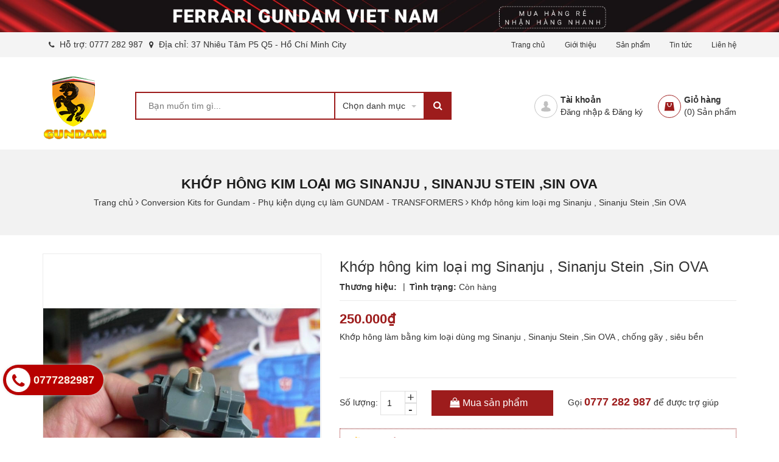

--- FILE ---
content_type: text/html; charset=utf-8
request_url: https://www.gundamvietnam.com/khop-hong-kim-loai-mg-sinanju-sinanju-stein-sin-ova
body_size: 21141
content:
<!DOCTYPE html>
<html lang="vi">
	<head>
		<meta charset="UTF-8" />
		<meta name="viewport" content="width=device-width, initial-scale=1, maximum-scale=1">			
		<title>
			Khớp hông kim loại mg Sinanju , Sinanju Stein ,Sin OVA
			
			
			 Gundam			
		</title>		
		<!-- ================= Page description ================== -->
		<meta name="description" content="Khớp hông làm bằng kim loại dùng mg Sinanju , Sinanju Stein ,Sin OVA , chống gãy , siêu bền">
		<!-- ================= Meta ================== -->
		<meta name="keywords" content="Khớp hông kim loại mg Sinanju , Sinanju Stein ,Sin OVA, Conversion Kits for Gundam - Phụ kiện dụng cụ làm GUNDAM - TRANSFORMERS, Gundam, www.gundamvietnam.com"/>		
		<link rel="canonical" href="https://www.gundamvietnam.com/khop-hong-kim-loai-mg-sinanju-sinanju-stein-sin-ova"/>
		<meta name='revisit-after' content='1 days' />
		<meta name="robots" content="noodp,index,follow" />
		<!-- ================= Favicon ================== -->

		<link rel="icon" href="//bizweb.dktcdn.net/100/309/941/themes/759034/assets/favicon.png?1676533828297" type="image/x-icon" />
		<!-- ================= Google Fonts ================== -->
		
		

		<link href="//bizweb.dktcdn.net/100/309/941/themes/759034/assets/plugin.scss.css?1676533828297" rel="stylesheet" type="text/css" media="all" />
		<!-- Main CSS -->

		<link href="//bizweb.dktcdn.net/100/309/941/themes/759034/assets/style.css?1676533828297" rel="stylesheet" type="text/css" media="all" />
		<link href="//bizweb.dktcdn.net/100/309/941/themes/759034/assets/module.css?1676533828297" rel="stylesheet" type="text/css" media="all" />
		<link href="//bizweb.dktcdn.net/100/309/941/themes/759034/assets/sidebar.css?1676533828297" rel="stylesheet" type="text/css" media="all" />
		<link href="//bizweb.dktcdn.net/100/309/941/themes/759034/assets/responsive.css?1676533828297" rel="stylesheet" type="text/css" media="all" />
		<link href="//bizweb.dktcdn.net/100/309/941/themes/759034/assets/custom-dqdt.css?1676533828297" rel="stylesheet" type="text/css" media="all" />
		<link href="//bizweb.dktcdn.net/100/309/941/themes/759034/assets/fix.scss.css?1676533828297" rel="stylesheet" type="text/css" media="all" />
		<script>
	var Bizweb = Bizweb || {};
	Bizweb.store = 'gundam.mysapo.net';
	Bizweb.id = 309941;
	Bizweb.theme = {"id":759034,"name":"Big Mart","role":"main"};
	Bizweb.template = 'product';
	if(!Bizweb.fbEventId)  Bizweb.fbEventId = 'xxxxxxxx-xxxx-4xxx-yxxx-xxxxxxxxxxxx'.replace(/[xy]/g, function (c) {
	var r = Math.random() * 16 | 0, v = c == 'x' ? r : (r & 0x3 | 0x8);
				return v.toString(16);
			});		
</script>
<script>
	(function () {
		function asyncLoad() {
			var urls = ["https://google-shopping.sapoapps.vn/conversion-tracker/global-tag/3326.js?store=gundam.mysapo.net","https://google-shopping.sapoapps.vn/conversion-tracker/event-tag/3326.js?store=gundam.mysapo.net","//bwstatistics.sapoapps.vn/genscript/script.js?store=gundam.mysapo.net"];
			for (var i = 0; i < urls.length; i++) {
				var s = document.createElement('script');
				s.type = 'text/javascript';
				s.async = true;
				s.src = urls[i];
				var x = document.getElementsByTagName('script')[0];
				x.parentNode.insertBefore(s, x);
			}
		};
		window.attachEvent ? window.attachEvent('onload', asyncLoad) : window.addEventListener('load', asyncLoad, false);
	})();
</script>


<script>
	window.BizwebAnalytics = window.BizwebAnalytics || {};
	window.BizwebAnalytics.meta = window.BizwebAnalytics.meta || {};
	window.BizwebAnalytics.meta.currency = 'VND';
	window.BizwebAnalytics.tracking_url = '/s';

	var meta = {};
	
	meta.product = {"id": 17333870, "vendor": "", "name": "Khớp hông kim loại mg Sinanju , Sinanju Stein ,Sin OVA",
	"type": "", "price": 250000 };
	
	
	for (var attr in meta) {
	window.BizwebAnalytics.meta[attr] = meta[attr];
	}
</script>

	
		<script src="/dist/js/stats.min.js?v=96f2ff2"></script>
	













		<!-- Product meta ================================================== -->
		

	<meta property="og:type" content="product">
	<meta property="og:title" content="Khớp hông kim loại mg Sinanju , Sinanju Stein ,Sin OVA">
	
		<meta property="og:image" content="http://bizweb.dktcdn.net/thumb/grande/100/309/941/products/20215900-jpeg.jpg?v=1585662067110">
		<meta property="og:image:secure_url" content="https://bizweb.dktcdn.net/thumb/grande/100/309/941/products/20215900-jpeg.jpg?v=1585662067110">
	
		<meta property="og:image" content="http://bizweb.dktcdn.net/thumb/grande/100/309/941/products/20263641-jpeg.jpg?v=1585662067580">
		<meta property="og:image:secure_url" content="https://bizweb.dktcdn.net/thumb/grande/100/309/941/products/20263641-jpeg.jpg?v=1585662067580">
	
		<meta property="og:image" content="http://bizweb.dktcdn.net/thumb/grande/100/309/941/products/20292052-jpeg.jpg?v=1585662068000">
		<meta property="og:image:secure_url" content="https://bizweb.dktcdn.net/thumb/grande/100/309/941/products/20292052-jpeg.jpg?v=1585662068000">
	
	<meta property="og:price:amount" content="250.000">
	<meta property="og:price:currency" content="VND">

<meta property="og:description" content="Khớp hông làm bằng kim loại dùng mg Sinanju , Sinanju Stein ,Sin OVA , chống gãy , siêu bền">
<meta property="og:url" content="https://www.gundamvietnam.com/khop-hong-kim-loai-mg-sinanju-sinanju-stein-sin-ova">
<meta property="og:site_name" content="Gundam">

		

		
		
		<script src="https://cdnjs.cloudflare.com/ajax/libs/jquery/2.2.3/jquery.min.js" type="text/javascript"></script>
		
		
		<script>var ProductReviewsAppUtil=ProductReviewsAppUtil || {};</script>
		

	</head>
	<body>
		<div id="fb-root"></div>

		<script>(function(d, s, id) {
	var js, fjs = d.getElementsByTagName(s)[0];
	if (d.getElementById(id)) return;
	js = d.createElement(s); js.id = id;
	js.src = "//connect.facebook.net/vi_VN/sdk.js#xfbml=1&version=v2.6";
	fjs.parentNode.insertBefore(js, fjs);
}(document, 'script', 'facebook-jssdk'));</script>
		<div class="header">
	<div class="header-bar hidden-lg-down">
	<div class="fix-height-img">
		<img src="//bizweb.dktcdn.net/100/309/941/themes/759034/assets/topbar.jpg?1676533828297" alt="topbar">
	</div>
	<div class="header-bar-inner">

		<div class="container">
			<div class="row">
				<div class="col-md-6 col-sm-6 col-xs-2">
					<ul class="list-inline message hidden-sm hidden-xs">						
						<li>
							<p><i class="fa fa-phone"></i> Hỗ trợ: <a href="tel:0777282987">0777 282 987</a></p>
						</li>
						<li>
							<p><i class="fa fa-map-marker" aria-hidden="true"></i> Địa chỉ: 37 Nhiêu Tâm P5 Q5 - Hồ Chí Minh City</p>
						</li>
					</ul>
					    
				</div>
				<div class="col-md-6 col-sm-6 d-list col-xs-10 a-right">
					
					
					<span><a href="/">Trang chủ</a></span>
					
					<span><a href="/gioi-thieu-1">Giới thiệu</a></span>
					
					<span><a href="/collections/all">Sản phẩm</a></span>
					
					<span><a href="/danh-muc-tin-tuc-1">Tin tức</a></span>
					
					<span><a href="/lien-he">Liên hệ</a></span>
					


				</div>
			</div>

		</div>    
	</div>
</div>
	<header class="site-header ">
		<div class="container">
			<div class="site-header-inner">
				<div class="menu-mobile hidden-xl-up">
					<div class="dropdown">
						<button class="btn-close">
						</button>
						<div class="dropdown-toggle" id="dropdownMenu1">
							<svg xmlns="http://www.w3.org/2000/svg" xmlns:xlink="http://www.w3.org/1999/xlink" version="1.1"  x="0px" y="0px" width="26px" height="20px" viewBox="0 0 26 20" enable-background="new 0 0 26 20" xml:space="preserve">
								<image overflow="visible" width="26" height="20" xlink:href="[data-uri] EAMCAwYAAAF6AAABlQAAAdT/2wCEABALCwsMCxAMDBAXDw0PFxsUEBAUGx8XFxcXFx8eFxoaGhoX Hh4jJSclIx4vLzMzLy9AQEBAQEBAQEBAQEBAQEABEQ8PERMRFRISFRQRFBEUGhQWFhQaJhoaHBoa JjAjHh4eHiMwKy4nJycuKzU1MDA1NUBAP0BAQEBAQEBAQEBAQP/CABEIABQAGgMBIgACEQEDEQH/ xABsAAEBAQAAAAAAAAAAAAAAAAAABAYBAQAAAAAAAAAAAAAAAAAAAAAQAQADAQEAAAAAAAAAAAAA AAAEFBUlIBEAAQIHAAAAAAAAAAAAAAAAANHhApKiAzPzNBIBAAAAAAAAAAAAAAAAAAAAIP/aAAwD AQACEQMRAAAA2wAJQAf/2gAIAQIAAQUA8f/aAAgBAwABBQDx/9oACAEBAAEFAM2EzYTNhM2EoqKi ou07TtO0/9oACAECAgY/AB//2gAIAQMCBj8AH//aAAgBAQEGPwDHVEpjqiUx1RKY6olOi/Ox0X52 Oi/Ox0X52NZrNZrP/9k=" transform="matrix(0.9999 0 0 0.9999 0 0)">
								</image>
							</svg>
						</div>
						<ul class="dropdown-menu">
							<li class="account">
								
								<a href="/account/login" class="btn btn-style">Đăng nhập
								</a>
								<a href="/account/register" class="btn btn-style">Đăng ký
								</a>
								
							</li>
							
								
								
								<li class="h5"><a href="/">Trang chủ</a></li>
						
								
								<li class="h5"><a href="/gioi-thieu-1">Giới thiệu</a></li>
						
								
								<li class="h5"><a href="/collections/all">Sản phẩm</a></li>
						
								
								<li class="h5"><a href="/danh-muc-tin-tuc-1">Tin tức</a></li>
						
								
								<li class="h5"><a href="/lien-he">Liên hệ</a></li>
						
								
							
							<li class="h5">Danh mục sản phẩm</li>
							
							
							<li onclick="var link = $(this).find('a').attr('href'); console.log(link); window.location.href=link;">
								<div class="icon">
									<img src="//bizweb.dktcdn.net/100/309/941/themes/759034/assets/mcate1_icon.svg?1676533828297" alt="HG (1/144)  Pacific Rim: Uprising (Phim Đại Chiến Thái Bình Dương)">
								</div>
								<a href="/hg-1-144-pacific-rim-uprising-phim-dai-chien-thai-binh-duong">HG (1/144)  Pacific Rim: Uprising (Phim Đại Chiến Thái Bình Dương)</a>
							</li>
							
							
							<li onclick="var link = $(this).find('a').attr('href'); console.log(link); window.location.href=link;">
								<div class="icon">
									<img src="//bizweb.dktcdn.net/100/309/941/themes/759034/assets/mcate2_icon.svg?1676533828297" alt="RG (1/144)  Real Grade">
								</div>
								<a href="/rg-1-144-real-grade">RG (1/144)  Real Grade</a>
							</li>
							
							
							<li onclick="var link = $(this).find('a').attr('href'); console.log(link); window.location.href=link;">
								<div class="icon">
									<img src="//bizweb.dktcdn.net/100/309/941/themes/759034/assets/mcate3_icon.svg?1676533828297" alt="HG (1/144) Hight Grade HGAW FC UC 00 HG BF">
								</div>
								<a href="/hg-1-144-hight-grade-hgaw-fc-uc-00-hg-bf">HG (1/144) Hight Grade HGAW FC UC 00 HG BF</a>
							</li>
							
							
							<li onclick="var link = $(this).find('a').attr('href'); console.log(link); window.location.href=link;">
								<div class="icon">
									<img src="//bizweb.dktcdn.net/100/309/941/themes/759034/assets/mcate4_icon.svg?1676533828297" alt="MG (1/100) Master Grade">
								</div>
								<a href="/mg-1-100-master-grade">MG (1/100) Master Grade</a>
							</li>
							
							
							<li onclick="var link = $(this).find('a').attr('href'); console.log(link); window.location.href=link;">
								<div class="icon">
									<img src="//bizweb.dktcdn.net/100/309/941/themes/759034/assets/mcate5_icon.svg?1676533828297" alt="HG (1/100) Gundam các loại">
								</div>
								<a href="/hg-1-100-gundam-cac-loai">HG (1/100) Gundam các loại</a>
							</li>
							
							
							<li onclick="var link = $(this).find('a').attr('href'); console.log(link); window.location.href=link;">
								<div class="icon">
									<img src="//bizweb.dktcdn.net/100/309/941/themes/759034/assets/mcate6_icon.svg?1676533828297" alt="MB (1/100) Metal Build Series (Completed) (Kim loại ,rắp sẵn)">
								</div>
								<a href="/mb-1-100-metal-build-series-completed-kim-loai-rap-san">MB (1/100) Metal Build Series (Completed) (Kim loại ,rắp sẵn)</a>
							</li>
							
							
							<li onclick="var link = $(this).find('a').attr('href'); console.log(link); window.location.href=link;">
								<div class="icon">
									<img src="//bizweb.dktcdn.net/100/309/941/themes/759034/assets/mcate7_icon.svg?1676533828297" alt="PG (1/60) Perfect Grade">
								</div>
								<a href="/pg-1-60-perfect-grade">PG (1/60) Perfect Grade</a>
							</li>
							
							
							<li onclick="var link = $(this).find('a').attr('href'); console.log(link); window.location.href=link;">
								<div class="icon">
									<img src="//bizweb.dktcdn.net/100/309/941/themes/759034/assets/mcate8_icon.svg?1676533828297" alt="SD Gundam">
								</div>
								<a href="/sd-gundam">SD Gundam</a>
							</li>
							
							
							<li onclick="var link = $(this).find('a').attr('href'); console.log(link); window.location.href=link;">
								<div class="icon">
									<img src="//bizweb.dktcdn.net/100/309/941/themes/759034/assets/mcate9_icon.svg?1676533828297" alt="SD Gundam Sangokuden (SD Tam Quốc)">
								</div>
								<a href="/sd-gundam-sangokuden-sd-tam-quoc">SD Gundam Sangokuden (SD Tam Quốc)</a>
							</li>
							
							
							<li onclick="var link = $(this).find('a').attr('href'); console.log(link); window.location.href=link;">
								<div class="icon">
									<img src="//bizweb.dktcdn.net/100/309/941/themes/759034/assets/mcate10_icon.svg?1676533828297" alt="Gundam China , Taiwan (Trung quốc , Đài Loan)">
								</div>
								<a href="/gundam-china-taiwan-trung-quoc-dai-loan">Gundam China , Taiwan (Trung quốc , Đài Loan)</a>
							</li>
							
							
							<li onclick="var link = $(this).find('a').attr('href'); console.log(link); window.location.href=link;">
								<div class="icon">
									<img src="//bizweb.dktcdn.net/100/309/941/themes/759034/assets/mcate11_icon.svg?1676533828297" alt="Conversion Kits for Gundam - Phụ kiện dụng cụ làm GUNDAM - TRANSFORMERS">
								</div>
								<a href="/conversion-kits-for-gundam-phu-kien-dung-cu-lam-gundam-transformers">Conversion Kits for Gundam - Phụ kiện dụng cụ làm GUNDAM - TRANSFORMERS</a>
							</li>
							
							
							<li onclick="var link = $(this).find('a').attr('href'); console.log(link); window.location.href=link;">
								<div class="icon">
									<img src="//bizweb.dktcdn.net/100/309/941/themes/759034/assets/mcate12_icon.svg?1676533828297" alt="ACTION BASE Gundam (Giá đỡ Gundam MG,RG,HG...)">
								</div>
								<a href="/action-base-gundam-gia-do-gundam-mg-rg-hg">ACTION BASE Gundam (Giá đỡ Gundam MG,RG,HG...)</a>
							</li>
							
							
							<li onclick="var link = $(this).find('a').attr('href'); console.log(link); window.location.href=link;">
								<div class="icon">
									<img src="//bizweb.dktcdn.net/100/309/941/themes/759034/assets/mcate13_icon.svg?1676533828297" alt="Hobby Magazine  - Tạp chí Hobby - T-shirt Gundam Áo Thun">
								</div>
								<a href="/hobby-magazine-tap-chi-hobby-t-shirt-gundam-ao-thun">Hobby Magazine  - Tạp chí Hobby - T-shirt Gundam Áo Thun</a>
							</li>
							
							
							<li onclick="var link = $(this).find('a').attr('href'); console.log(link); window.location.href=link;">
								<div class="icon">
									<img src="//bizweb.dktcdn.net/100/309/941/themes/759034/assets/mcate14_icon.svg?1676533828297" alt="DVD GUNDAM  Videos  Mobile Suit Gundam">
								</div>
								<a href="/dvd-gundam-videos-mobile-suit-gundam">DVD GUNDAM  Videos  Mobile Suit Gundam</a>
							</li>
							
							
							<li onclick="var link = $(this).find('a').attr('href'); console.log(link); window.location.href=link;">
								<div class="icon">
									<img src="//bizweb.dktcdn.net/100/309/941/themes/759034/assets/mcate15_icon.svg?1676533828297" alt="Phụ kiện APPLE IPHONE">
								</div>
								<a href="/phu-kien-apple-iphone">Phụ kiện APPLE IPHONE</a>
							</li>
							
							
							<li onclick="var link = $(this).find('a').attr('href'); console.log(link); window.location.href=link;">
								<div class="icon">
									<img src="//bizweb.dktcdn.net/100/309/941/themes/759034/assets/mcate16_icon.svg?1676533828297" alt="Valvrave 1/144">
								</div>
								<a href="/valvrave-1-144">Valvrave 1/144</a>
							</li>
							
							
							<li onclick="var link = $(this).find('a').attr('href'); console.log(link); window.location.href=link;">
								<div class="icon">
									<img src="//bizweb.dktcdn.net/100/309/941/themes/759034/assets/mcate17_icon.svg?1676533828297" alt="Biệt Đội Big Hero 6 (the movie)">
								</div>
								<a href="/biet-doi-big-hero-6-the-movie">Biệt Đội Big Hero 6 (the movie)</a>
							</li>
							
							
							<li onclick="var link = $(this).find('a').attr('href'); console.log(link); window.location.href=link;">
								<div class="icon">
									<img src="//bizweb.dktcdn.net/100/309/941/themes/759034/assets/mcate18_icon.svg?1676533828297" alt="S.H.MonstertArts Aliens">
								</div>
								<a href="/s-h-monstertarts-aliens">S.H.MonstertArts Aliens</a>
							</li>
							
							
							<li onclick="var link = $(this).find('a').attr('href'); console.log(link); window.location.href=link;">
								<div class="icon">
									<img src="//bizweb.dktcdn.net/100/309/941/themes/759034/assets/mcate19_icon.svg?1676533828297" alt="TRANSFORMERS 2 và 3">
								</div>
								<a href="/transformers-2-va-3">TRANSFORMERS 2 và 3</a>
							</li>
							
							
							<li onclick="var link = $(this).find('a').attr('href'); console.log(link); window.location.href=link;">
								<div class="icon">
									<img src="//bizweb.dktcdn.net/100/309/941/themes/759034/assets/mcate20_icon.svg?1676533828297" alt="Transformers 4 : Age of Extinction (Kỷ Nguyên Hủy Diệt)">
								</div>
								<a href="/transformers-4-age-of-extinction-ky-nguyen-huy-diet">Transformers 4 : Age of Extinction (Kỷ Nguyên Hủy Diệt)</a>
							</li>
							
							
							<li onclick="var link = $(this).find('a').attr('href'); console.log(link); window.location.href=link;">
								<div class="icon">
									<img src="//bizweb.dktcdn.net/100/309/941/themes/759034/assets/mcate21_icon.svg?1676533828297" alt="Hot Toys , S.H.F , IRON MAN - THE MOVIE">
								</div>
								<a href="/hot-toys-s-h-f-iron-man-the-movie">Hot Toys , S.H.F , IRON MAN - THE MOVIE</a>
							</li>
							
							
							<li onclick="var link = $(this).find('a').attr('href'); console.log(link); window.location.href=link;">
								<div class="icon">
									<img src="//bizweb.dktcdn.net/100/309/941/themes/759034/assets/mcate22_icon.svg?1676533828297" alt="Transformers 5 : The Last Knight">
								</div>
								<a href="/transformers-5-the-last-knight">Transformers 5 : The Last Knight</a>
							</li>
							
							
							<li onclick="var link = $(this).find('a').attr('href'); console.log(link); window.location.href=link;">
								<div class="icon">
									<img src="//bizweb.dktcdn.net/100/309/941/themes/759034/assets/mcate23_icon.svg?1676533828297" alt="GUNDAM & TRANSFORMERS  SecondHand (hàng cũ  bổ , rẻ ,đẹp , bền)">
								</div>
								<a href="/gundam-transformers-secondhand-hang-cu-bo-re-dep-ben">GUNDAM & TRANSFORMERS  SecondHand (hàng cũ  bổ , rẻ ,đẹp , bền)</a>
							</li>
							
						</ul>
					</div>

				</div>
				<div class="header-left">
					<div class="logo">

						
						<a href="/" class="logo-wrapper ">					
							<img src="//bizweb.dktcdn.net/100/309/941/themes/759034/assets/logo.png?1676533828297" alt="logo Gundam">					
						</a>
						

					</div>
				</div>
				<div class="header-left">
					

<div class="header_search">
	<form class="input-group search-bar" action="/search" method="get" role="search">
		<div class="collection-selector">
			<div class="search_text">Chọn danh mục</div>
			<div id="search_info" class="list_search" style="display: none;">
				  
				<div class="search_item" data-coll-id="2173544">Game</div>
				  
				<div class="search_item" data-coll-id="2173489">GUNDAM & TRANSFORMERS ...</div>
				  
				<div class="search_item" data-coll-id="2173488">Transformers 5 : The L...</div>
				  
				<div class="search_item" data-coll-id="2173487">Hot Toys , S.H.F , IRO...</div>
				  
				<div class="search_item" data-coll-id="2173486">Transformers 4 : Age o...</div>
				  
				<div class="search_item" data-coll-id="2173485">TRANSFORMERS 2 và 3</div>
				  
				<div class="search_item" data-coll-id="2173484">S.H.MonstertArts Aliens</div>
				  
				<div class="search_item" data-coll-id="2173483">Biệt Đội Big Hero 6 (t...</div>
				  
				<div class="search_item" data-coll-id="2173482">Valvrave 1/144</div>
				  
				<div class="search_item" data-coll-id="2173481">Phụ kiện APPLE IPHONE</div>
				  
				<div class="search_item" data-coll-id="2173480">DVD GUNDAM  Videos  Mo...</div>
				  
				<div class="search_item" data-coll-id="2173479">Hobby Magazine  - Tạp ...</div>
				  
				<div class="search_item" data-coll-id="2173478">ACTION BASE Gundam (Gi...</div>
				  
				<div class="search_item" data-coll-id="2173477">Conversion Kits for Gu...</div>
				  
				<div class="search_item" data-coll-id="2173476">Gundam China , Taiwan ...</div>
				  
				<div class="search_item" data-coll-id="2173475">SD Gundam Sangokuden (...</div>
				  
				<div class="search_item" data-coll-id="2173474">SD Gundam</div>
				  
				<div class="search_item" data-coll-id="2173473">PG (1/60) Perfect Grade</div>
				  
				<div class="search_item" data-coll-id="2173472">MB (1/100) Metal Build...</div>
				  
				<div class="search_item" data-coll-id="2173471">HG (1/100) Gundam các ...</div>
				  
				<div class="search_item" data-coll-id="2173470">MG (1/100) Master Grade</div>
				  
				<div class="search_item" data-coll-id="2173469">HG (1/144) Hight Grade...</div>
				  
				<div class="search_item" data-coll-id="2173468">RG (1/144)  Real Grade</div>
				  
				<div class="search_item" data-coll-id="2173467">HG (1/144)  Pacific Ri...</div>
				  
				<div class="search_item" data-coll-id="1538586">Sản phẩm nổi bật</div>
				  
				<div class="search_item" data-coll-id="1538585">Sản phẩm khuyến mãi</div>
				  
				<div class="search_item" data-coll-id="1538584">Trang chủ</div>
				  
				<div class="search_item" data-coll-id="1538583">Sản phẩm mới</div>
				
				<div class="liner_search"></div>
				<div class="search_item active" data-coll-id="0">Tất cả</div>
			</div>
		</div>
		<input type="search" name="query" value="" placeholder="Bạn muốn tìm gì... " class="input-group-field st-default-search-input search-text" autocomplete="off">
		<span class="input-group-btn">
			<button class="btn icon-fallback-text">
				<i class="fa fa-search"></i>
			</button>
		</span>
	</form>
</div> 
				</div>
				<div class="header-right">
					<div class="mini-cart text-xs-center">
						<a href="/cart" class="icon-cart">
							<svg class="hidden-xl-up" xmlns="http://www.w3.org/2000/svg" xmlns:xlink="http://www.w3.org/1999/xlink" version="1.1" id="Layexr_1" x="0px" y="0px" viewBox="0 0 50 48" style="enable-background:new 0 0 50 48;" xml:space="preserve">
								<g>
									<path style="fill:#9d1c1c;" d="M24.8,23.3H3.4L0,48.1h28.5L24.8,23.3z M20.2,30.1c-0.5,4.2-2.9,7.3-6.1,7.3s-5.7-3.1-6.1-7.3   c-0.6-0.3-1-0.8-1-1.6c0-1,0.8-1.8,1.8-1.8s1.8,0.8,1.8,1.8c0,0.6-0.3,1.1-0.8,1.5c0.5,3.1,2.3,5.7,4.4,5.7s4-2.4,4.4-5.7   c-0.5-0.3-0.8-0.8-0.8-1.5c0-1,0.8-1.8,1.8-1.8s1.8,0.8,1.8,1.8C21.2,29.3,20.9,29.9,20.2,30.1L20.2,30.1z"/>
								</g>
								<circle style="fill:#9d1c1c;" cx="36.7" cy="13.3" r="13.3"/>
							</svg>
							<svg class="hidden-lg-down" xmlns="http://www.w3.org/2000/svg" xmlns:xlink="http://www.w3.org/1999/xlink" version="1.1"  x="0px" y="0px" viewBox="474.1 449 39.4 39.6" enable-background="new 474.1 449 39.4 39.6" xml:space="preserve" style="&#10;    width: 38px;&#10;    height: 38px;&#10;">
								<g>
									<path fill="#9d1c1c" d="M500.2,461.4h-12.9l-2.1,15h17.2L500.2,461.4z M497.4,465.5c-0.3,2.5-1.8,4.4-3.7,4.4   c-1.9,0-3.4-1.9-3.7-4.4c-0.4-0.2-0.6-0.5-0.6-1c0-0.6,0.5-1.1,1.1-1.1c0.6,0,1.1,0.5,1.1,1.1c0,0.4-0.2,0.7-0.5,0.9   c0.3,1.9,1.4,3.4,2.6,3.4c1.3,0,2.4-1.5,2.6-3.4c-0.3-0.2-0.5-0.5-0.5-0.9c0-0.6,0.5-1.1,1.1-1.1c0.6,0,1.1,0.5,1.1,1.1   C498,465,497.8,465.4,497.4,465.5L497.4,465.5z"/>
								</g>
								<circle fill="none" stroke="#9d1c1c" stroke-miterlimit="10" cx="493.8" cy="468.8" r="19.2"/>
							</svg>
							<span class="cartCount cart-popup-count mobile-count">0</span>
						</a>
						<div class="heading-cart text-xs-left hidden-lg-down">
							<a href="/cart">Giỏ hàng</a>
							<p><span>(<span class="cartCount cart-popup-count">0</span>)</span> Sản phẩm</p>
						</div>
						<div>
							<div style="" class="top-cart-content arrow_box ">
								<!-- <div class="block-subtitle">Sản phẩm đã cho vào giỏ hàng</div> -->
								<ul id="cart-sidebar" class="mini-products-list count_li">
									<li class="list-item">
										<ul></ul>
									</li>
									<li class="action">
										<ul>
											<li class="li-fix-1">
												<div class="top-subtotal">
													Tổng cộng: 
													<span class="price"></span>
												</div>
											</li>
											<li class="li-fix-2" style="">
												<div class="actions">
													<a href="/checkout" class="btn-checkout">
														<span>Thanh toán</span>
													</a>
													<a href="/cart" class="view-cart">
														<span>Giỏ hàng</span>
													</a>
												</div>
											</li>
										</ul>
									</li>
								</ul>
								
							</div>
						</div>
					</div>
					<div class="header-acount hidden-lg-down">
						<a href="/account" class="icon-cart">
							<svg version="1.1"  xmlns="http://www.w3.org/2000/svg" xmlns:xlink="http://www.w3.org/1999/xlink" x="0px" y="0px" viewBox="474.1 449 39.4 39.6" enable-background="new 474.1 449 39.4 39.6" xml:space="preserve" style="width: 38px;height: 38px;">
								<circle fill="none" stroke="#C1C1C1" stroke-miterlimit="10" cx="493.8" cy="468.8" r="19.2"></circle>
								<path fill="#C1C1C1" d="M490.4,464.6l-0.1-1.7c0,0,0.3-3.1,3.5-2.9c0,0,3-0.3,3.4,2.9l0,1.7c0,0,0.8,0.1,0.4,1.3
														c0,0-0.4,1.1-0.9,0.9c0,0-0.2,1.3-1,2.2c0,0,0,0.6,0,0.6c0,0.7,1.4,1,1.9,1.2c1.6,0.6,3.5,1.3,4,3.2c0.2,0.6,0.2,1.2,0.3,1.8
														c0,0-0.6,2-8,1.9c0,0-7.1,0.1-8.2-2c0,0,0.1-2,0.8-2.9c0.6-0.8,1.8-1.2,2.7-1.6c0.6-0.2,1.2-0.4,1.7-0.6c0.3-0.1,1-0.6,1-1v-0.6
														c0,0-0.9-0.8-1.2-2.1c0,0-0.4,0-0.8-0.8C490,466,489.4,464.9,490.4,464.6z"></path>
							</svg>

						</a>
						<div class="heading-cart text-xs-left">
							
							<a href="/account">Tài khoản</a>
							<p><a href="/account/login">Đăng nhập</a> & <a href="/account/register">Đăng ký</a></p>
							
						</div>
					</div>
				</div>
			</div>
		</div>
	</header>
</div>
		

		


<div class="hidden-lg-down">
	<section class="bread-crumb">
	<div class="container">
		<div class="row">
			<div class="col-xs-12">
				<h1 class="upper">
					Khớp hông kim loại mg Sinanju , Sinanju Stein ,Sin OVA
					

				</h1>	
				<ul class="breadcrumbs center" itemscope itemtype="http://data-vocabulary.org/Breadcrumb">					
					<li class="home">
						<a itemprop="url"  href="/" ><span itemprop="title">Trang chủ</span></a>						
						<span><i class="fa fa-angle-right"></i></span>
					</li>
					
					
					<li>
						<a itemprop="url" href="/conversion-kits-for-gundam-phu-kien-dung-cu-lam-gundam-transformers"><span itemprop="title">Conversion Kits for Gundam - Phụ kiện dụng cụ làm GUNDAM - TRANSFORMERS</span></a>						
						<span><i class="fa fa-angle-right"></i></span>
					</li>
					
					<li><strong><span itemprop="title">Khớp hông kim loại mg Sinanju , Sinanju Stein ,Sin OVA</span></strong><li>
					
				</ul>
			</div>
		</div>
	</div>
</section>
</div>

<section class="product" itemscope itemtype="http://schema.org/Product">	
	<meta itemprop="url" content="//www.gundamvietnam.com/khop-hong-kim-loai-mg-sinanju-sinanju-stein-sin-ova">
	<meta itemprop="image" content="//bizweb.dktcdn.net/thumb/grande/100/309/941/products/20215900-jpeg.jpg?v=1585662067110">
	<meta itemprop="name" content="Khớp hông kim loại mg Sinanju , Sinanju Stein ,Sin OVA">

	<div class="container">
		<div class="row">
			<div class="col-lg-12 details-product">
				<div class="row">
					<div class="col-xs-12 col-sm-12 col-lg-5">
						<div class="owl-carousel not-dqowl owl-theme product-images large-image">
							

							<div class="item">
								<a href="javascript:;" data-image="https://bizweb.dktcdn.net/100/309/941/products/20215900-jpeg.jpg?v=1585662067110" data-zoom-image="//bizweb.dktcdn.net/thumb/1024x1024/100/309/941/products/20215900-jpeg.jpg?v=1585662067110">
									<img id="zoom_01" src="//bizweb.dktcdn.net/thumb/1024x1024/100/309/941/products/20215900-jpeg.jpg?v=1585662067110" alt="Khớp hông kim loại mg Sinanju , Sinanju Stein ,Sin OVA">
								</a>
							</div>

						</div>
						
						<div id="gallery_01" class="owl-carousel not-dqowl owl-theme thumbnail-product">
							
							<div class="item">
								<a href="#" data-image="https://bizweb.dktcdn.net/100/309/941/products/20215900-jpeg.jpg?v=1585662067110" data-zoom-image="//bizweb.dktcdn.net/thumb/1024x1024/100/309/941/products/20215900-jpeg.jpg?v=1585662067110">
									<img class="zoom_01" src="//bizweb.dktcdn.net/thumb/small/100/309/941/products/20215900-jpeg.jpg?v=1585662067110" alt="">
								</a>
							</div>
							
							<div class="item">
								<a href="#" data-image="https://bizweb.dktcdn.net/100/309/941/products/20263641-jpeg.jpg?v=1585662067580" data-zoom-image="//bizweb.dktcdn.net/thumb/1024x1024/100/309/941/products/20263641-jpeg.jpg?v=1585662067580">
									<img class="zoom_01" src="//bizweb.dktcdn.net/thumb/small/100/309/941/products/20263641-jpeg.jpg?v=1585662067580" alt="">
								</a>
							</div>
							
							<div class="item">
								<a href="#" data-image="https://bizweb.dktcdn.net/100/309/941/products/20292052-jpeg.jpg?v=1585662068000" data-zoom-image="//bizweb.dktcdn.net/thumb/1024x1024/100/309/941/products/20292052-jpeg.jpg?v=1585662068000">
									<img class="zoom_01" src="//bizweb.dktcdn.net/thumb/small/100/309/941/products/20292052-jpeg.jpg?v=1585662068000" alt="">
								</a>
							</div>
							
							<div class="item">
								<a href="#" data-image="https://bizweb.dktcdn.net/100/309/941/products/20324043-jpeg.jpg?v=1585662068450" data-zoom-image="//bizweb.dktcdn.net/thumb/1024x1024/100/309/941/products/20324043-jpeg.jpg?v=1585662068450">
									<img class="zoom_01" src="//bizweb.dktcdn.net/thumb/small/100/309/941/products/20324043-jpeg.jpg?v=1585662068450" alt="">
								</a>
							</div>
							
							<div class="item">
								<a href="#" data-image="https://bizweb.dktcdn.net/100/309/941/products/20370374-jpeg.jpg?v=1585662069023" data-zoom-image="//bizweb.dktcdn.net/thumb/1024x1024/100/309/941/products/20370374-jpeg.jpg?v=1585662069023">
									<img class="zoom_01" src="//bizweb.dktcdn.net/thumb/small/100/309/941/products/20370374-jpeg.jpg?v=1585662069023" alt="">
								</a>
							</div>
							
							<div class="item">
								<a href="#" data-image="https://bizweb.dktcdn.net/100/309/941/products/20415845-jpeg.jpg?v=1585662069617" data-zoom-image="//bizweb.dktcdn.net/thumb/1024x1024/100/309/941/products/20415845-jpeg.jpg?v=1585662069617">
									<img class="zoom_01" src="//bizweb.dktcdn.net/thumb/small/100/309/941/products/20415845-jpeg.jpg?v=1585662069617" alt="">
								</a>
							</div>
							
							<div class="item">
								<a href="#" data-image="https://bizweb.dktcdn.net/100/309/941/products/20447486-jpeg.jpg?v=1585662070120" data-zoom-image="//bizweb.dktcdn.net/thumb/1024x1024/100/309/941/products/20447486-jpeg.jpg?v=1585662070120">
									<img class="zoom_01" src="//bizweb.dktcdn.net/thumb/small/100/309/941/products/20447486-jpeg.jpg?v=1585662070120" alt="">
								</a>
							</div>
							
							<div class="item">
								<a href="#" data-image="https://bizweb.dktcdn.net/100/309/941/products/20483617-jpeg.jpg?v=1585662070693" data-zoom-image="//bizweb.dktcdn.net/thumb/1024x1024/100/309/941/products/20483617-jpeg.jpg?v=1585662070693">
									<img class="zoom_01" src="//bizweb.dktcdn.net/thumb/small/100/309/941/products/20483617-jpeg.jpg?v=1585662070693" alt="">
								</a>
							</div>
							
							<div class="item">
								<a href="#" data-image="https://bizweb.dktcdn.net/100/309/941/products/20542188-jpeg.jpg?v=1585662071290" data-zoom-image="//bizweb.dktcdn.net/thumb/1024x1024/100/309/941/products/20542188-jpeg.jpg?v=1585662071290">
									<img class="zoom_01" src="//bizweb.dktcdn.net/thumb/small/100/309/941/products/20542188-jpeg.jpg?v=1585662071290" alt="">
								</a>
							</div>
							
						</div>
						
						
						<!-- Go to www.addthis.com/dashboard to customize your tools -->
						<script type="text/javascript" src="//s7.addthis.com/js/300/addthis_widget.js#pubid=ra-582932d397725f37"></script>


						<!-- Go to www.addthis.com/dashboard to customize your tools -->
						<div class="addthis_inline_share_toolbox_rcl2"></div>
						
					</div>

					<div class="col-xs-12 col-sm-12 col-lg-7 details-pro">
						<h2 class="product-name">Khớp hông kim loại mg Sinanju , Sinanju Stein ,Sin OVA</h2>
						<div class="product-vendor">
							
							<span><b>Thương hiệu: </b></span>
							
							
							<span class="line"> | </span>
							
							
							<span><b>Tình trạng: </b>Còn hàng</span>
							


						</div>
						
						
						<div class="price-box">

							
							<div class="special-price"><span class="price product-price">250.000₫</span> </div> <!-- Giá -->
							


						</div>
						
						
						
						<div class="product-policy">
							
							Khớp h&ocirc;ng l&agrave;m bằng kim loại d&ugrave;ng

mg Sinanju , Sinanju Stein ,Sin OVA ,

chống g&atilde;y , si&ecirc;u bền
							
						</div>
						


						<div class="form-product ">
							<form enctype="multipart/form-data" id="add-to-cart-form" action="/cart/add" method="post" class="form-inline">

								
								<div class="box-variant clearfix  hidden ">
									

									
									<input type="hidden" name="variantId" value="31594953" />
									

								</div>

								<div class="form-group form_button_details">
									<div class="form_product_content">
										<div class="soluong show">
											<div class="label_sl margin-bottom-5">Số lượng:</div>
											<div class="custom input_number_product custom-btn-number form-control">	
												<button class="btn_num num_1 button button_qty" onClick="var result = document.getElementById('qtym'); var qtypro = result.value; if( !isNaN( qtypro ) &amp;&amp; qtypro &gt; 1 ) result.value--;return false;" type="button">-</button>
												<input type="text" id="qtym" name="quantity" value="1" onKeyUp="if(this.value>999){this.value='999';}else if(this.value<0){this.value='0';}" class="form-control prd_quantity" maxlength="3" onkeypress="if ( isNaN(this.value + String.fromCharCode(event.keyCode) )) return false;" onchange="if(this.value == 0)this.value=1;">
												<button class="btn_num num_2 button button_qty" onClick="var result = document.getElementById('qtym'); var qtypro = result.value; if( !isNaN( qtypro )) result.value++;return false;" type="button">+</button>
											</div>
										</div>

										<div class="button_actions  clearfix">
											
											<button type="submit" class="btn btn_base btn_add_cart btn-cart add_to_cart">
												<i class="fa fa-shopping-bag"></i><span class="text_1">Mua sản phẩm</span>
											</button>
												
											<span class="contact-info">
												Gọi <b><a href="tel:0777282987">0777 282 987</a></b> để được trợ giúp
											</span>

										</div>
									</div>

								</div>								

							</form>
						</div>


						
						<div class="product-sale-box">
							<h4><img src="//bizweb.dktcdn.net/100/309/941/themes/759034/assets/iconkm.png?1676533828297" alt="Khớp h&#244;ng kim loại mg Sinanju , Sinanju Stein ,Sin OVA" />Khuyến mãi</h4>

							 
						</div>
						

					</div>
					
					<div class="col-xs-12">
						<!-- Nav tabs -->
						<ul class="nav nav-inline nav-tab-detailspro clearfix" role="tablist">
							<li class="nav-item">
								<a class="nav-link active" data-toggle="tab" href="#home" role="tab">THÔNG TIN SẢN PHẨM</a>
							</li>
							
							<li class="nav-item">
								<a class="nav-link" data-toggle="tab" href="#profile" role="tab">Hướng dẫn mua hàng</a>
							</li>
							
							
							<li class="nav-item">
								<a class="nav-link" data-toggle="tab" href="#messages" role="tab">Đánh giá chi tiết</a>
							</li>
							
						</ul>
						<div class="tab-content tab-content-detailspro">
							<div class="tab-pane fade in active rte" id="home" role="tabpanel">
								<p><strong>Khớp h&ocirc;ng l&agrave;m bằng kim loại d&ugrave;ng</strong></p>

<p><strong>mg Sinanju , Sinanju Stein ,Sin OVA ,</strong></p>

<p><strong>chống g&atilde;y , si&ecirc;u bền</strong></p>
							</div>
							
							<div class="tab-pane fade" id="profile" role="tabpanel">
								Các nội dung Hướng dẫn mua hàng viết ở đây
							</div>
							
							
							<div class="tab-pane fade" id="messages" role="tabpanel">
								Nội dung đánh giá chi tiết viết ở đây
							</div>
							
						</div>
					</div>
					
					
					
					
					
					<div class="col-xs-12 related-product">
						<div class="heading">
							<h2 class="title-head"><a href="/conversion-kits-for-gundam-phu-kien-dung-cu-lam-gundam-transformers">Sản phẩm cùng loại</a></h2>
						</div>
						<div class="products  owl-carousel owl-theme products-view-grid" data-md-items="5" data-sm-items="3" data-xs-items="2" data-margin="0">
							
							
							




 


				 
				 





<div class="product-box">
	<div class="product-thumbnail">
		
		<a href="/but-ke-lan-chim-ke-line-gundam-marker-gm-gm01-den" title="Bút kẻ lằn chìm (Kẻ Line) Gundam Marker GM GM01 - (Đen )">
			<img src="//bizweb.dktcdn.net/100/309/941/themes/759034/assets/rolling.svg?1676533828297"  data-lazyload="//bizweb.dktcdn.net/thumb/medium/100/309/941/products/d0c1b2f0-c73f-4a19-b584-14af42f0a810.jpg?v=1678614536163" alt="Bút kẻ lằn chìm (Kẻ Line) Gundam Marker GM GM01 - (Đen )">
		</a>
		<form action="/cart/add" method="post" class="variants pro-action-btn"  enctype="multipart/form-data">
			<div>
				
				
				<input type="hidden" name="variantId" value="83585876" />
				<button class="btn-cart btn btn-style  left-to add_to_cart" title="Cho vào giỏ hàng"><span><!--<i class="fa fa-cart-plus" aria-hidden="true"></i>--> Mua Hàng</span></button><br>
								
								
				<a href="/but-ke-lan-chim-ke-line-gundam-marker-gm-gm01-den" data-handle="but-ke-lan-chim-ke-line-gundam-marker-gm-gm01-den" class="btn btn-view btn-style  right-to btn-quickview quick-view">Xem nhanh</a>                
				<br>
			</div>
		</form>
	</div>

	<div class="product-info">
		<h3 class="product-name"><a href="/but-ke-lan-chim-ke-line-gundam-marker-gm-gm01-den" title="Bút kẻ lằn chìm (Kẻ Line) Gundam Marker GM GM01 - (Đen )">Bút kẻ lằn chìm (Kẻ Line) Gundam Marker GM GM01 - (Đen )</a></h3>
		
		
		<div class="price-box">
			<span class="special-price">
				<span class="price product-price not-fix">80.000₫</span>
			</span> <!-- Giá Khuyến mại -->			
		</div>		
		
		
	</div>

</div>
							
							
							
							




 


				 
				 





<div class="product-box">
	<div class="product-thumbnail">
		
		<a href="/kem-cat-lam-do-choi-mo-hinh-plato-kem-gundam" title="Kềm kìm plato cắt, làm đồ chơi, mô hình PLATO, kềm gundam">
			<img src="//bizweb.dktcdn.net/100/309/941/themes/759034/assets/rolling.svg?1676533828297"  data-lazyload="//bizweb.dktcdn.net/thumb/medium/100/309/941/products/2afd1899-7430-4e26-9c48-c86a38013d2b.jpg?v=1678099115850" alt="Kềm kìm plato cắt, làm đồ chơi, mô hình PLATO, kềm gundam">
		</a>
		<form action="/cart/add" method="post" class="variants pro-action-btn"  enctype="multipart/form-data">
			<div>
				
				
				<input type="hidden" name="variantId" value="83215530" />
				<button class="btn-cart btn btn-style  left-to add_to_cart" title="Cho vào giỏ hàng"><span><!--<i class="fa fa-cart-plus" aria-hidden="true"></i>--> Mua Hàng</span></button><br>
								
								
				<a href="/kem-cat-lam-do-choi-mo-hinh-plato-kem-gundam" data-handle="kem-cat-lam-do-choi-mo-hinh-plato-kem-gundam" class="btn btn-view btn-style  right-to btn-quickview quick-view">Xem nhanh</a>                
				<br>
			</div>
		</form>
	</div>

	<div class="product-info">
		<h3 class="product-name"><a href="/kem-cat-lam-do-choi-mo-hinh-plato-kem-gundam" title="Kềm kìm plato cắt, làm đồ chơi, mô hình PLATO, kềm gundam">Kềm kìm plato cắt, làm đồ chơi, mô hình PLATO, kềm gundam</a></h3>
		
		
		<div class="price-box">
			<span class="special-price">
				<span class="price product-price not-fix">60.000₫</span>
			</span> <!-- Giá Khuyến mại -->			
		</div>		
		
		
	</div>

</div>
							
							
							
							




 


				 
				 








<div class="product-box">
	<div class="product-thumbnail">
		
		<div class="sale-flash"> 
8% 
</div>
		
		<a href="/new-kim-cat-mo-hinh-dspiae-phien-ban-moi-nhat-3-0-tang-xit-chong-gi-khan-lau-va-tua-vit-chinh-hang-dspiae" title="[NEW] kềm kìm cắt mô hình DSPIAE - Phiên bản MỚI NHẤT 3.0 (tặng xịt chống gỉ, khăn lau và tua vít) - Chính hãng DSPIAE">
			<img src="//bizweb.dktcdn.net/100/309/941/themes/759034/assets/rolling.svg?1676533828297"  data-lazyload="//bizweb.dktcdn.net/thumb/medium/100/309/941/products/0d7ac82e-8542-44b9-bf0e-3ecbc281136e.jpg?v=1678097851533" alt="[NEW] kềm kìm cắt mô hình DSPIAE - Phiên bản MỚI NHẤT 3.0 (tặng xịt chống gỉ, khăn lau và tua vít) - Chính hãng DSPIAE">
		</a>
		<form action="/cart/add" method="post" class="variants pro-action-btn"  enctype="multipart/form-data">
			<div>
				
				
				<input type="hidden" name="variantId" value="83208331" />
				<button class="btn-cart btn btn-style  left-to add_to_cart" title="Cho vào giỏ hàng"><span><!--<i class="fa fa-cart-plus" aria-hidden="true"></i>--> Mua Hàng</span></button><br>
								
								
				<a href="/new-kim-cat-mo-hinh-dspiae-phien-ban-moi-nhat-3-0-tang-xit-chong-gi-khan-lau-va-tua-vit-chinh-hang-dspiae" data-handle="new-kim-cat-mo-hinh-dspiae-phien-ban-moi-nhat-3-0-tang-xit-chong-gi-khan-lau-va-tua-vit-chinh-hang-dspiae" class="btn btn-view btn-style  right-to btn-quickview quick-view">Xem nhanh</a>                
				<br>
			</div>
		</form>
	</div>

	<div class="product-info">
		<h3 class="product-name"><a href="/new-kim-cat-mo-hinh-dspiae-phien-ban-moi-nhat-3-0-tang-xit-chong-gi-khan-lau-va-tua-vit-chinh-hang-dspiae" title="[NEW] kềm kìm cắt mô hình DSPIAE - Phiên bản MỚI NHẤT 3.0 (tặng xịt chống gỉ, khăn lau và tua vít) - Chính hãng DSPIAE">[NEW] kềm kìm cắt mô hình DSPIAE - Phiên bản MỚI NHẤT 3.0 (tặng xịt chống gỉ, khăn lau và tua vít) - Chính hãng DSPIAE</a></h3>
		
		
		<!--<div class="sale-flash"> 
8% 
</div>-->
		<div class="price-box">
			<span class="special-price">
				<span class="price product-price not-fix">780.000₫</span>
			</span> <!-- Giá Khuyến mại -->
			<span class="old-price">
				<span class="price product-price-old not-fix" >850.000₫</span>
			</span> <!-- Giá gốc -->
		</div>

		
		
	</div>

</div>
							
							
							
							




 


				 
				 





<div class="product-box">
	<div class="product-thumbnail">
		
		<a href="/kem-cat-gundam-dung-cu-lam-mo-hinh-gundam-kim-cat-gundam-3peak-mp100-do-choi-lap-rap-anime-nhat-ban-mp100" title="Kềm japan Cắt Gundam Dụng Cụ Làm Mô Hình Gundam Kìm cắt Gundam 3PEAK MP100 Đồ Chơi Lắp Ráp Anime Nhật Bản (MP100)">
			<img src="//bizweb.dktcdn.net/100/309/941/themes/759034/assets/rolling.svg?1676533828297"  data-lazyload="//bizweb.dktcdn.net/thumb/medium/100/309/941/products/8e4e91d6-4ce1-4813-819e-bd6fb9a90f0c.jpg?v=1674221481177" alt="Kềm japan Cắt Gundam Dụng Cụ Làm Mô Hình Gundam Kìm cắt Gundam 3PEAK MP100 Đồ Chơi Lắp Ráp Anime Nhật Bản (MP100)">
		</a>
		<form action="/cart/add" method="post" class="variants pro-action-btn"  enctype="multipart/form-data">
			<div>
				
				
				<input type="hidden" name="variantId" value="80059861" />
				<button class="btn-cart btn btn-style  left-to add_to_cart" title="Cho vào giỏ hàng"><span><!--<i class="fa fa-cart-plus" aria-hidden="true"></i>--> Mua Hàng</span></button><br>
								
								
				<a href="/kem-cat-gundam-dung-cu-lam-mo-hinh-gundam-kim-cat-gundam-3peak-mp100-do-choi-lap-rap-anime-nhat-ban-mp100" data-handle="kem-cat-gundam-dung-cu-lam-mo-hinh-gundam-kim-cat-gundam-3peak-mp100-do-choi-lap-rap-anime-nhat-ban-mp100" class="btn btn-view btn-style  right-to btn-quickview quick-view">Xem nhanh</a>                
				<br>
			</div>
		</form>
	</div>

	<div class="product-info">
		<h3 class="product-name"><a href="/kem-cat-gundam-dung-cu-lam-mo-hinh-gundam-kim-cat-gundam-3peak-mp100-do-choi-lap-rap-anime-nhat-ban-mp100" title="Kềm japan Cắt Gundam Dụng Cụ Làm Mô Hình Gundam Kìm cắt Gundam 3PEAK MP100 Đồ Chơi Lắp Ráp Anime Nhật Bản (MP100)">Kềm japan Cắt Gundam Dụng Cụ Làm Mô Hình Gundam Kìm cắt Gundam 3PEAK MP100 Đồ Chơi Lắp Ráp Anime Nhật Bản (MP100)</a></h3>
		
		
		<div class="price-box">
			<span class="special-price">
				<span class="price product-price not-fix">90.000₫</span>
			</span> <!-- Giá Khuyến mại -->			
		</div>		
		
		
	</div>

</div>
							
							
							
							




 


				 
				 





<div class="product-box">
	<div class="product-thumbnail">
		
		<a href="/kim-cat-bandai-spirits-build-up-nipper-hobby-tool" title="Kìm cắt Bandai Spirits Build Up Nipper Hobby Tool , [Bandai] Dụng cụ chơi mô hình lắp ráp Kềm cắt cao cấp Bandai Spirits Build Up Nipper (Hobby Tool)">
			<img src="//bizweb.dktcdn.net/100/309/941/themes/759034/assets/rolling.svg?1676533828297"  data-lazyload="//bizweb.dktcdn.net/thumb/medium/100/309/941/products/bab8ecc9-693e-4e05-9684-7e07cb70dfe3.jpg?v=1673775092577" alt="Kìm cắt Bandai Spirits Build Up Nipper Hobby Tool , [Bandai] Dụng cụ chơi mô hình lắp ráp Kềm cắt cao cấp Bandai Spirits Build Up Nipper (Hobby Tool)">
		</a>
		<form action="/cart/add" method="post" class="variants pro-action-btn"  enctype="multipart/form-data">
			<div>
				
				
				<input type="hidden" name="variantId" value="79890236" />
				<button class="btn-cart btn btn-style  left-to add_to_cart" title="Cho vào giỏ hàng"><span><!--<i class="fa fa-cart-plus" aria-hidden="true"></i>--> Mua Hàng</span></button><br>
								
								
				<a href="/kim-cat-bandai-spirits-build-up-nipper-hobby-tool" data-handle="kim-cat-bandai-spirits-build-up-nipper-hobby-tool" class="btn btn-view btn-style  right-to btn-quickview quick-view">Xem nhanh</a>                
				<br>
			</div>
		</form>
	</div>

	<div class="product-info">
		<h3 class="product-name"><a href="/kim-cat-bandai-spirits-build-up-nipper-hobby-tool" title="Kìm cắt Bandai Spirits Build Up Nipper Hobby Tool , [Bandai] Dụng cụ chơi mô hình lắp ráp Kềm cắt cao cấp Bandai Spirits Build Up Nipper (Hobby Tool)">Kìm cắt Bandai Spirits Build Up Nipper Hobby Tool , [Bandai] Dụng cụ chơi mô hình lắp ráp Kềm cắt cao cấp Bandai Spirits Build Up Nipper (Hobby Tool)</a></h3>
		
		
		<div class="price-box">
			<span class="special-price">
				<span class="price product-price not-fix">450.000₫</span>
			</span> <!-- Giá Khuyến mại -->			
		</div>		
		
		
	</div>

</div>
							
							
							
							




 


				 
				 





<div class="product-box">
	<div class="product-thumbnail">
		
		<a href="/kim-cat-mo-hinh-chuyen-dung-nanye-tang-kem-tui-va-bao-da-va-dau-bao-ve" title="kềm cắt mô hình chuyên dụng Nanye ( tặng kèm túi và bao da và dầu bảo vệ  )">
			<img src="//bizweb.dktcdn.net/100/309/941/themes/759034/assets/rolling.svg?1676533828297"  data-lazyload="//bizweb.dktcdn.net/thumb/medium/100/309/941/products/2811f6c6-7549-4048-a2ac-f4022b90b0b5.jpg?v=1673774791593" alt="kềm cắt mô hình chuyên dụng Nanye ( tặng kèm túi và bao da và dầu bảo vệ  )">
		</a>
		<form action="/cart/add" method="post" class="variants pro-action-btn"  enctype="multipart/form-data">
			<div>
				
				
				<input type="hidden" name="variantId" value="79890221" />
				<button class="btn-cart btn btn-style  left-to add_to_cart" title="Cho vào giỏ hàng"><span><!--<i class="fa fa-cart-plus" aria-hidden="true"></i>--> Mua Hàng</span></button><br>
								
								
				<a href="/kim-cat-mo-hinh-chuyen-dung-nanye-tang-kem-tui-va-bao-da-va-dau-bao-ve" data-handle="kim-cat-mo-hinh-chuyen-dung-nanye-tang-kem-tui-va-bao-da-va-dau-bao-ve" class="btn btn-view btn-style  right-to btn-quickview quick-view">Xem nhanh</a>                
				<br>
			</div>
		</form>
	</div>

	<div class="product-info">
		<h3 class="product-name"><a href="/kim-cat-mo-hinh-chuyen-dung-nanye-tang-kem-tui-va-bao-da-va-dau-bao-ve" title="kềm cắt mô hình chuyên dụng Nanye ( tặng kèm túi và bao da và dầu bảo vệ  )">kềm cắt mô hình chuyên dụng Nanye ( tặng kèm túi và bao da và dầu bảo vệ  )</a></h3>
		
		
		<div class="price-box">
			<span class="special-price">
				<span class="price product-price not-fix">250.000₫</span>
			</span> <!-- Giá Khuyến mại -->			
		</div>		
		
		
	</div>

</div>
							
							
							
							




 


				 
				 





<div class="product-box">
	<div class="product-thumbnail">
		
		<a href="/kem-cat-mo-hinh-nanye-tang-kem-bao-da-boc-bao-ve-dau-kem" title="Kềm Cắt Mô Hình Nanye ( tặng kèm bao da, bọc bảo vệ đầu kềm)">
			<img src="//bizweb.dktcdn.net/100/309/941/themes/759034/assets/rolling.svg?1676533828297"  data-lazyload="//bizweb.dktcdn.net/thumb/medium/100/309/941/products/1de4a40d-78ed-40bc-96ff-5b853e7018d5.jpg?v=1615640387107" alt="Kềm Cắt Mô Hình Nanye ( tặng kèm bao da, bọc bảo vệ đầu kềm)">
		</a>
		<form action="/cart/add" method="post" class="variants pro-action-btn"  enctype="multipart/form-data">
			<div>
				
				
				<input type="hidden" name="variantId" value="42935458" />
				<button class="btn-cart btn btn-style  left-to add_to_cart" title="Cho vào giỏ hàng"><span><!--<i class="fa fa-cart-plus" aria-hidden="true"></i>--> Mua Hàng</span></button><br>
								
								
				<a href="/kem-cat-mo-hinh-nanye-tang-kem-bao-da-boc-bao-ve-dau-kem" data-handle="kem-cat-mo-hinh-nanye-tang-kem-bao-da-boc-bao-ve-dau-kem" class="btn btn-view btn-style  right-to btn-quickview quick-view">Xem nhanh</a>                
				<br>
			</div>
		</form>
	</div>

	<div class="product-info">
		<h3 class="product-name"><a href="/kem-cat-mo-hinh-nanye-tang-kem-bao-da-boc-bao-ve-dau-kem" title="Kềm Cắt Mô Hình Nanye ( tặng kèm bao da, bọc bảo vệ đầu kềm)">Kềm Cắt Mô Hình Nanye ( tặng kèm bao da, bọc bảo vệ đầu kềm)</a></h3>
		
		
		<div class="price-box">
			<span class="special-price">
				<span class="price product-price not-fix">250.000₫</span>
			</span> <!-- Giá Khuyến mại -->			
		</div>		
		
		
	</div>

</div>
							
							
							
							




 


				 
				 





<div class="product-box">
	<div class="product-thumbnail">
		
		<a href="/sieu-kem-god-hand-craft-grip-cpn-120s-made-in-japan" title="siêu kềm GOD HAND CRAFT GRIP CPN 120s (made in japan)">
			<img src="//bizweb.dktcdn.net/100/309/941/themes/759034/assets/rolling.svg?1676533828297"  data-lazyload="//bizweb.dktcdn.net/thumb/medium/100/309/941/products/3043502005d5d76-d91f-401e-a365-15c0def3a807-jpeg.jpg?v=1585666129107" alt="siêu kềm GOD HAND CRAFT GRIP CPN 120s (made in japan)">
		</a>
		<form action="/cart/add" method="post" class="variants pro-action-btn"  enctype="multipart/form-data">
			<div>
				
				
				<input type="hidden" name="variantId" value="31597878" />
				<button class="btn-cart btn btn-style  left-to add_to_cart" title="Cho vào giỏ hàng"><span><!--<i class="fa fa-cart-plus" aria-hidden="true"></i>--> Mua Hàng</span></button><br>
								
								
				<a href="/sieu-kem-god-hand-craft-grip-cpn-120s-made-in-japan" data-handle="sieu-kem-god-hand-craft-grip-cpn-120s-made-in-japan" class="btn btn-view btn-style  right-to btn-quickview quick-view">Xem nhanh</a>                
				<br>
			</div>
		</form>
	</div>

	<div class="product-info">
		<h3 class="product-name"><a href="/sieu-kem-god-hand-craft-grip-cpn-120s-made-in-japan" title="siêu kềm GOD HAND CRAFT GRIP CPN 120s (made in japan)">siêu kềm GOD HAND CRAFT GRIP CPN 120s (made in japan)</a></h3>
		
		
		<div class="price-box">
			<span class="special-price">
				<span class="price product-price not-fix">1.100.000₫</span>
			</span> <!-- Giá Khuyến mại -->			
		</div>		
		
		
	</div>

</div>
							
							
							
							




 


				 
				 





<div class="product-box">
	<div class="product-thumbnail">
		
		<a href="/panel-line-accent-color-black-tamiya-ke-nuoc-danh-cho-gundam" title="Panel line accent color ( black) TAMIYA kẻ nước dành cho gundam">
			<img src="//bizweb.dktcdn.net/100/309/941/themes/759034/assets/rolling.svg?1676533828297"  data-lazyload="//bizweb.dktcdn.net/thumb/medium/100/309/941/products/0610042img-5365-jpeg.jpg?v=1585665347727" alt="Panel line accent color ( black) TAMIYA kẻ nước dành cho gundam">
		</a>
		<form action="/cart/add" method="post" class="variants pro-action-btn"  enctype="multipart/form-data">
			<div>
				
				
				<input type="hidden" name="variantId" value="31597770" />
				<button class="btn-cart btn btn-style  left-to add_to_cart" title="Cho vào giỏ hàng"><span><!--<i class="fa fa-cart-plus" aria-hidden="true"></i>--> Mua Hàng</span></button><br>
								
								
				<a href="/panel-line-accent-color-black-tamiya-ke-nuoc-danh-cho-gundam" data-handle="panel-line-accent-color-black-tamiya-ke-nuoc-danh-cho-gundam" class="btn btn-view btn-style  right-to btn-quickview quick-view">Xem nhanh</a>                
				<br>
			</div>
		</form>
	</div>

	<div class="product-info">
		<h3 class="product-name"><a href="/panel-line-accent-color-black-tamiya-ke-nuoc-danh-cho-gundam" title="Panel line accent color ( black) TAMIYA kẻ nước dành cho gundam">Panel line accent color ( black) TAMIYA kẻ nước dành cho gundam</a></h3>
		
		
		<div class="price-box">
			<span class="special-price">
				<span class="price product-price not-fix">180.000₫</span>
			</span> <!-- Giá Khuyến mại -->			
		</div>		
		
		
	</div>

</div>
							
							
							
							




 


				 
				 





<div class="product-box">
	<div class="product-thumbnail">
		
		<a href="/panel-line-mau-lan-chim" title="Panel Line-Màu lằn chìm">
			<img src="//bizweb.dktcdn.net/100/309/941/themes/759034/assets/rolling.svg?1676533828297"  data-lazyload="//bizweb.dktcdn.net/thumb/medium/100/309/941/products/2556324img-5321-jpeg.jpg?v=1585665346900" alt="Panel Line-Màu lằn chìm">
		</a>
		<form action="/cart/add" method="post" class="variants pro-action-btn"  enctype="multipart/form-data">
			<div>
				
				
				<input type="hidden" name="variantId" value="31597769" />
				<button class="btn-cart btn btn-style  left-to add_to_cart" title="Cho vào giỏ hàng"><span><!--<i class="fa fa-cart-plus" aria-hidden="true"></i>--> Mua Hàng</span></button><br>
								
								
				<a href="/panel-line-mau-lan-chim" data-handle="panel-line-mau-lan-chim" class="btn btn-view btn-style  right-to btn-quickview quick-view">Xem nhanh</a>                
				<br>
			</div>
		</form>
	</div>

	<div class="product-info">
		<h3 class="product-name"><a href="/panel-line-mau-lan-chim" title="Panel Line-Màu lằn chìm">Panel Line-Màu lằn chìm</a></h3>
		
		
		<div class="price-box">
			<span class="special-price">
				<span class="price product-price not-fix">150.000₫</span>
			</span> <!-- Giá Khuyến mại -->			
		</div>		
		
		
	</div>

</div>
							
							
							
							




 


				 
				 





<div class="product-box">
	<div class="product-thumbnail">
		
		<a href="/olfa-kb-o-45mm-blades-standard-bo-luoi-dao-thay-the" title="OLFA KB O.45MM blades standard  (bộ lưỡi dao thay thế)">
			<img src="//bizweb.dktcdn.net/100/309/941/themes/759034/assets/rolling.svg?1676533828297"  data-lazyload="//bizweb.dktcdn.net/thumb/medium/100/309/941/products/15412440-jpeg.jpg?v=1585664735097" alt="OLFA KB O.45MM blades standard  (bộ lưỡi dao thay thế)">
		</a>
		<form action="/cart/add" method="post" class="variants pro-action-btn"  enctype="multipart/form-data">
			<div>
				
				
				<input type="hidden" name="variantId" value="31597642" />
				<button class="btn-cart btn btn-style  left-to add_to_cart" title="Cho vào giỏ hàng"><span><!--<i class="fa fa-cart-plus" aria-hidden="true"></i>--> Mua Hàng</span></button><br>
								
								
				<a href="/olfa-kb-o-45mm-blades-standard-bo-luoi-dao-thay-the" data-handle="olfa-kb-o-45mm-blades-standard-bo-luoi-dao-thay-the" class="btn btn-view btn-style  right-to btn-quickview quick-view">Xem nhanh</a>                
				<br>
			</div>
		</form>
	</div>

	<div class="product-info">
		<h3 class="product-name"><a href="/olfa-kb-o-45mm-blades-standard-bo-luoi-dao-thay-the" title="OLFA KB O.45MM blades standard  (bộ lưỡi dao thay thế)">OLFA KB O.45MM blades standard  (bộ lưỡi dao thay thế)</a></h3>
		
		
		<div class="price-box">
			<span class="special-price">
				<span class="price product-price not-fix">150.000₫</span>
			</span> <!-- Giá Khuyến mại -->			
		</div>		
		
		
	</div>

</div>
							
							
						</div>
					</div>
										

				</div>
			</div>
		</div>
	</div>
</section>

<script>  
	var selectCallback = function(variant, selector) {

		if (variant) {
			var form = jQuery('#' + selector.domIdPrefix).closest('form');
			for (var i=0,length=variant.options.length; i<length; i++) {
				var radioButton = form.find('.swatch[data-option-index="' + i + '"] :radio[value="' + variant.options[i] +'"]');
				if (radioButton.size()) {
					radioButton.get(0).checked = true;
				}
			}
		}

		var addToCart = jQuery('.form-product .btn-cart'),
			form = jQuery('.form-product .button_actions'),
			form2 = jQuery('.soluong'),
			productPrice = jQuery('.details-pro .special-price .product-price'),
			qty = jQuery('.group-status .first_status .availabel'),
			sale = jQuery('.details-pro .old-price .product-price-old'),
			comparePrice = jQuery('.details-pro .old-price .product-price-old');

		if (variant && variant.available) {
			if(variant.inventory_management == "bizweb" || variant.inventory_management == "sapo"){
				if (variant.inventory_quantity != 0) {
					qty.html('<link itemprop="availability" href="http://schema.org/OutOfStock" />Còn hàng');
				} else if (variant.inventory_quantity == ''){
					qty.html('<link itemprop="availability" href="http://schema.org/InStock" />Hết hàng');
				}
			} else {
				qty.html('<link itemprop="availability" href="http://schema.org/OutOfStock" />Còn hàng');
			}
			addToCart.removeClass('hidden');
			addToCart.html('<i class="fa fa-shopping-bag"></i><span class="text_1">Mua sản phẩm</span>').removeAttr('disabled');	
			if(variant.price == 0){
				productPrice.html('Liên hệ');	
				comparePrice.hide();
				form.addClass('hidden');
				form2.addClass('hidden');
				sale.removeClass('sale');

				if(variant.inventory_management == "bizweb" || variant.inventory_management == "sapo"){
					if (variant.inventory_quantity != 0) {
						qty.html('<link itemprop="availability" href="http://schema.org/InStock" />Còn hàng');
					} else if (variant.inventory_quantity == ''){
						qty.html('<link itemprop="availability" href="http://schema.org/OutOfStock" />Hết hàng');
					}
				} else {
					qty.html('<link itemprop="availability" href="http://schema.org/InStock" />Còn hàng');
				}
			}else{
				form.removeClass('hidden');
				productPrice.html(Bizweb.formatMoney(variant.price, "{{amount_no_decimals_with_comma_separator}}₫"));
													 // Also update and show the product's compare price if necessary
													 if ( variant.compare_at_price > variant.price ) {
								  comparePrice.html(Bizweb.formatMoney(variant.compare_at_price, "{{amount_no_decimals_with_comma_separator}}₫")).show();
								  sale.addClass('sale');

				if(variant.inventory_management == "bizweb" || variant.inventory_management == "sapo"){
					if (variant.inventory_quantity != 0) {
						qty.html('<link itemprop="availability" href="http://schema.org/InStock" />Còn hàng');
						form2.removeClass('hidden');
					} else if (variant.inventory_quantity == ''){
						qty.html('<link itemprop="availability" href="http://schema.org/InStock" />Còn hàng');
						form2.removeClass('hidden');
					}
				} else {
					qty.html('<link itemprop="availability" href="http://schema.org/InStock" />Còn hàng');
					form2.removeClass('hidden');
				}

			} else {
				comparePrice.hide();  
				sale.removeClass('sale');

				if(variant.inventory_management == "bizweb" || variant.inventory_management == "sapo"){
					if (variant.inventory_quantity != 0) {
						qty.html('<link itemprop="availability" href="http://schema.org/InStock" />Còn hàng');
						form2.removeClass('hidden');
					} else if (variant.inventory_quantity == ''){
						qty.html('<link itemprop="availability" href="http://schema.org/InStock" />Còn hàng');
						form2.removeClass('hidden');	
					}
				} else {
					qty.html('<link itemprop="availability" href="http://schema.org/InStock" />Còn hàng');
					form2.removeClass('hidden');
				}
			}       										
		}

	} else {
		addToCart.html('<span class="text_1">Hết hàng</span>').attr('disabled', 'disabled');
		qty.html('Hết hàng');
		form.removeClass('hidden');
		form2.addClass('hidden');
		if(variant){
			if(variant.price != 0){
				form.removeClass('hidden');
				addToCart.addClass('hidden');
				productPrice.html(Bizweb.formatMoney(variant.price, "{{amount_no_decimals_with_comma_separator}}₫"));
													 // Also update and show the product's compare price if necessary
													 if ( variant.compare_at_price > variant.price ) {
								  form.addClass('hidden');
				comparePrice.html(Bizweb.formatMoney(variant.compare_at_price, "{{amount_no_decimals_with_comma_separator}}₫")).show();
													 sale.addClass('sale');
								  addToCart.text('Hết hàng').attr('disabled', 'disabled').removeClass('hidden');

				if(variant.inventory_management == "bizweb" || variant.inventory_management == "sapo"){
					if (variant.inventory_quantity != 0) {
						qty.html('<link itemprop="availability" href="http://schema.org/InStock" />Còn hàng');
					} else if (variant.inventory_quantity == ''){
						qty.html('<link itemprop="availability" href="http://schema.org/OutOfStock" />Hết hàng');
						form2.addClass('hidden');
						form.removeClass('hidden');
						addToCart.removeClass('hidden');
					}
				} else {
					qty.html('<link itemprop="availability" href="http://schema.org/InStock" />Còn hàng');
				}

			} else {
				comparePrice.hide();   
				sale.removeClass('sale');
				form.addClass('hidden');
				addToCart.text('Hết hàng').attr('disabled', 'disabled').removeClass('hidden');

				if(variant.inventory_management == "bizweb" || variant.inventory_management == "sapo"){
					if (variant.inventory_quantity != 0) {
						qty.html('<link itemprop="availability" href="http://schema.org/InStock" />Còn hàng');
					} else if (variant.inventory_quantity == ''){
						form2.addClass('hidden');
						qty.html('<link itemprop="availability" href="http://schema.org/OutOfStock" />Hết hàng');
						form.removeClass('hidden');
						addToCart.removeClass('hidden');

					}
				} else {
					qty.html('<link itemprop="availability" href="http://schema.org/InStock" />Còn hàng');
				}
			}     
		}else{
			productPrice.html('Liên hệ');	
			comparePrice.hide();
			form.addClass('hidden');	
			sale.removeClass('sale');
			addToCart.addClass('hidden');
			form2.addClass('hidden');
		}
	}else{
		productPrice.html('Liên hệ');	
		comparePrice.hide();
		form.addClass('hidden');	
		sale.removeClass('sale');
		addToCart.addClass('hidden');
		form2.addClass('hidden');
	}
	}
	/*begin variant image*/
	if (variant && variant.image) {  
		var originalImage = jQuery(".large-image img"); 
		var newImage = variant.image;
		var element = originalImage[0];
		Bizweb.Image.switchImage(newImage, element, function (newImageSizedSrc, newImage, element) {
			jQuery(element).parents('a').attr('href', newImageSizedSrc);
			jQuery(element).attr('src', newImageSizedSrc);
		});
	}

	/*end of variant image*/
	};
	jQuery(function($) {
		

		// Add label if only one product option and it isn't 'Title'. Could be 'Size'.
		

											 // Hide selectors if we only have 1 variant and its title contains 'Default'.
											 
											 $('.selector-wrapper').hide();
		 
		$('.selector-wrapper').css({
			'text-align':'left',
			'margin-bottom':'15px'
		});
	});

	jQuery('.swatch :radio').change(function() {
		var optionIndex = jQuery(this).closest('.swatch').attr('data-option-index');
		var optionValue = jQuery(this).val();
		jQuery(this)
			.closest('form')
			.find('.single-option-selector')
			.eq(optionIndex)
			.val(optionValue)
			.trigger('change');
	});



</script>

<script>
	$(document).ready(function() {
		$('#zoom_01').elevateZoom({
			gallery:'gallery_01', 
			zoomWindowWidth:420,
			zoomWindowHeight:500,
			zoomWindowOffetx: 10,
			easing : true,
			scrollZoom : true,
			cursor: 'pointer', 
			galleryActiveClass: 'active', 
			imageCrossfade: true

		});

	});

	$('#gallery_01  img, .swatch-element label').click(function(e){		
		e.preventDefault;
		$('.zoomContainer').remove();
		var he = $('#zoom_01').height();		
		$('.owl-carousel.not-dqowl .zoomWrapper').height(he);
		$('.owl-carousel.not-dqowl .zoomWrapper img ~ img').css('display','none!important');


		setTimeout(function(){
			$('#zoom_01').elevateZoom({
				gallery:'gallery_01', 
				zoomWindowWidth:420,
				zoomWindowHeight:500,
				zoomWindowOffetx: 10,
				easing : true,
				scrollZoom : true,
				cursor: 'pointer', 
				galleryActiveClass: 'active', 
				imageCrossfade: true

			});						
		},300);


	})

	var numInput = document.querySelector('#qty');
	if (numInput != null){
		// Listen for input event on numInput.
		numInput.addEventListener('input', function(){
			// Let's match only digits.
			var num = this.value.match(/^\d+$/);
			if (num == 0) {
				// If we have no match, value will be empty.
				this.value = 1;
			}
			if (num === null) {
				// If we have no match, value will be empty.
				this.value = "";
			}
		}, false)
	}

	if($(window).width()<768){
		$('.nav-item').removeAttr('aria-expanded');
		$('.nav-link').removeAttr('data-toggle,role,aria-expanded');

		$('.nav-tab-detailspro .nav-item:nth-child(1) ').append('<div class="tab-content"></div>');
		$('.nav-tab-detailspro .nav-item:nth-child(1) .tab-content').append($('#home').html());
		$('.nav-tab-detailspro .nav-item:nth-child(1)').addClass('active');

		$('.nav-tab-detailspro .nav-item:nth-child(2)').append('<div class="tab-content"></div>');
		$('.nav-tab-detailspro .nav-item:nth-child(2) .tab-content').append($('#profile').html());

		$('.nav-tab-detailspro .nav-item:nth-child(3)').append('<div class="tab-content"></div>');
		$('.nav-tab-detailspro .nav-item:nth-child(3) .tab-content').append($('#profile').html());

		$('.tab-content-detailspro').hide();
		$('.nav-item').click(function(e){

			$(this).toggleClass('active');
			$(this).find('.nav-link').addClass('active');
		})
	}

</script>

		<div class="quickview-product gred-popup"></div>


		



















<footer class="footer-v1">
	<div style="height: 45px;" class="box-emptyspace clearfix"></div>
	<div class="site-footer">
		<div class="container">
			<div class="inner">
				<div class="row">
					<div class="col-xl-3 col-md-6 col-sm-6 col-xs-12">
						<div class="media">
							<a href="/"><img src="//bizweb.dktcdn.net/100/309/941/themes/759034/assets/footer-logo.png?1676533828297" alt="logo footer"></a>
						</div>
						
						<ul class="contact">
							<li><i class="fa fa-map-marker"></i><span>37 Nhiêu Tâm, Phường 5, Quận 5, Hồ Chí Minh</span></li>
							<li><i class="fa fa-phone"></i>
								
								<span>Tổng đài hỗ trợ: <a href="tel:0777282987">0777 282 987</a></span>
								
							</li>
							<li><i class="fa fa-envelope"></i><a href="mailto:gundamvietnam@gmail.com" title="">gundamvietnam@gmail.com</a></li>
						</ul>
											

					</div>

					<div class="col-xl-3 col-md-6 col-sm-6 col-xs-12">
						<h4><span>Chính sách mua hàng</span></h4>
						<ul class="list-menu">
							
							<li><a href="/phuong-thuc-thanh-toan">Phương thức thanh toán</a></li>
							
							<li><a href="/chinh-sach-van-chuyen">Chính sách vận chuyển</a></li>
							
						</ul>
					</div>
					<div class="col-xl-3 col-md-6 col-sm-6 col-xs-12">
						<h4 class="no"><span>Lượt truy cập</span></h4>  
						<div id="bw-statistics" class="bw-statistics"></div>
					</div>

					<div class="col-xl-3 col-md-6 col-sm-6 col-xs-12">
						<h4><span>Facebook</span></h4>
						<div class="fanpage">
							<div id="fb-root"></div>
							<script>(function(d, s, id) {
	var js, fjs = d.getElementsByTagName(s)[0];
	if (d.getElementById(id)) return;
	js = d.createElement(s); js.id = id;
	js.src = "//connect.facebook.net/en_US/sdk.js#xfbml=1&version=v2.7&appId=631942543575730";
	fjs.parentNode.insertBefore(js, fjs);
}(document, 'script', 'facebook-jssdk'));</script>
							<div class="fb-page" data-href="https://www.facebook.com/gundamvietnam"  data-small-header="false" data-adapt-container-width="true" data-hide-cover="false" data-show-facepile="true" fb-xfbml-state="rendered"> 
								<blockquote cite="https://www.facebook.com/gundamvietnam" class="fb-xfbml-parse-ignore">
									<a href="https://www.facebook.com/gundamvietnam">Facebook</a>
								</blockquote>
							</div>
						</div>
					</div>
				</div>
			</div>
		</div>
	</div>
	<div class="widget widget-newLetter">
		<div class="container">
			<div class="newletter-content">
				<div class="row">
					<div class="col-xl-6 col-sm-12" style="height: 45px;">
						<div class="row row-noGutter">
							<div class="col-sm-6">
								<img src="//bizweb.dktcdn.net/100/309/941/themes/759034/assets/fot_subscribe.png?1676533828297" alt="đăng ký">
								<div class="sub-title">
									<h3>Đăng ký</h3>
									<p>nhận bản tin Gundam</p>
								</div>

							</div>
							<div class="col-sm-6 info">
								Cập nhật thông tin khuyến mãi nhanh nhất<br>Hưởng quyền lợi giảm giá riêng biệt
							</div>	
						</div>
					</div>

					<div class="col-xl-6 col-sm-12">        
						
						
						
						<form action="#" method="post" id="mc-embedded-subscribe-form" name="mc-embedded-subscribe-form" target="_blank">
							<button  class="btn btn-primary subscribe" name="subscribe" id="subscribe"><i class="fa fa-mail-forward"></i>Gửi email</button>
							<input type="email" value="" placeholder="Email của bạn" name="EMAIL" id="mail" aria-label="general.newsletter_form.newsletter_email" >
						</form>
					</div>
				</div>
			</div>
		</div>
	</div>
	<div class="footer-tag">
		<div class="container">
			 
		</div>
	</div>
	<div class="copyright clearfix">
		<div class="container">
			<div class="inner clearfix">
				<div class="pull-left">
					Bản quyền thuộc về Ferrari Gundam Viet Nam <span class="br">|</span> Cung cấp bởi <a href="https://www.sapo.vn/?utm_campaign=cpn:site_khach_hang-plm:footer&utm_source=site_khach_hang&utm_medium=referral&utm_content=fm:text_link-km:-sz:&utm_term=&campaign=site_khach_hang" rel="nofollow" target="_blank" title="Sapo">Sapo</a>
					
				</div>
				<div class="pull-right hidden-xs-down">
					<ul>
						
					</ul>
				</div>
			</div>
		</div>
	</div>
</footer>
<a class="btn-call-now" href="tel:0777282987">
	<i class="fa fa-phone"></i>
	<span>0777282987</span>
</a>


<style>
	/* hotline */
	.fa-phone:before {
		content: "\f095";
	}
	.btn-call-now {
		display: flex;
		align-items: center;
		position: fixed;
		bottom: 70px;
		top: initial !important;
		background: #b70100;
		-webkit-box-shadow: 0 0 5px #ddd;
		-moz-box-shadow: 0 0 5px #ddd;
		box-shadow: 0 0 5px #ddd;
		z-index: 999999999;
		left: 5px;
		color: #FFF;
		font-weight: 700;
		font-size: 125%;
		border-radius: 25px;
		padding: 5px 15px 5px 5px;
		-moz-animation-duration: 500ms;
		-moz-animation-name: calllink;
		-moz-animation-iteration-count: infinite;
		-moz-animation-direction: alternate;
		-webkit-animation-duration: 500ms;
		-webkit-animation-name: calllink;
		-webkit-animation-iteration-count: infinite;
		-webkit-animation-direction: alternate;
		animation-duration: 500ms;
		animation-name: calllink;
		animation-iteration-count: infinite;
		animation-direction: alternate;
	}
	.btn-call-now .fa {
		color: #b70100;
		font-size: 26px;
		background: #fff;
		width: 40px;
		height: 40px;
		border-radius: 20px;
		margin-right: 5px;
		text-align: center;
		padding: 9px;
	}
	@keyframes calllink {
		0%{color:#eba11e;}
		50%{color:#fff;}
		100%{color:#ebfa48;}
	}
	@media (max-width:767px) {
		.btn-call-now span {
			display: none;
		}
		.btn-call-now .fa {
			margin: 0;
		}
		.btn-call-now {
			width: initial;
			padding: 5px;
		}
	}
	}
	.fa-phone {
		animation: 1.1s ease-in-out 0s normal none infinite running fa-phone !important;
	}
	.fa-phone {
		animation: 2.2s ease-in-out 0s normal none infinite running fa-phone !important;
	}
	@keyframes fa-phone {
		0% {
			transform: rotate(0deg) scale(1) skew(1deg);
		}
		10% {
			transform: rotate(-25deg) scale(1) skew(1deg);
		}
		20% {
			transform: rotate(25deg) scale(1) skew(1deg);
		}
		30% {
			transform: rotate(-25deg) scale(1) skew(1deg);
		}
		40% {
			transform: rotate(25deg) scale(1) skew(1deg);
		}
		50% {
			transform: rotate(0deg) scale(1) skew(1deg);
		}
		100% {
			transform: rotate(0deg) scale(1) skew(1deg);
		}
	}
	/* end hotline */
</style>
		<!-- Plugin JS -->
		<script src="//bizweb.dktcdn.net/100/309/941/themes/759034/assets/plugin.js?1676533828297" type="text/javascript"></script>
		<!-- Dropdowns -->
		<script src="//bizweb.dktcdn.net/100/309/941/themes/759034/assets/dropdowns-enhancement.min.js?1676533828297" type="text/javascript"></script>
		
		<script src="//bizweb.dktcdn.net/100/309/941/themes/759034/assets/jquery.elevatezoom308.min.js?1676533828297" type="text/javascript"></script>
		

		<!-- Bizweb javascript -->
		<script src="//bizweb.dktcdn.net/assets/themes_support/option-selectors.js" type="text/javascript"></script>
		<script src="//bizweb.dktcdn.net/assets/themes_support/api.jquery.js" type="text/javascript"></script>  
		<script src="//bizweb.dktcdn.net/100/309/941/themes/759034/assets/cs.script.js?1676533828297" type="text/javascript"></script>
		<script>

	Bizweb.updateCartFromForm = function(cart, cart_summary_id, cart_count_id) {
		if ((typeof cart_summary_id) === 'string') {
			var cart_summary = jQuery(cart_summary_id);
			if (cart_summary.length) {
				// Start from scratch.
				cart_summary.empty();
				// Pull it all out.        
				jQuery.each(cart, function(key, value) {
					if (key === 'items') {

						var table = jQuery(cart_summary_id);           
						if (value.length) {   
							jQuery('<ul class="list-item-cart"></ul>').appendTo(table);
							jQuery.each(value, function(i, item) {	

								var src = item.image;
								if(src == null){
									src = "http://bizweb.dktcdn.net/thumb/large/assets/themes_support/noimage.gif";
								}
								var buttonQty = "";
								if(item.quantity == '1'){
									buttonQty = 'disabled';
								}else{
									buttonQty = '';
								}
								jQuery('<li class="item productid-' + item.variant_id +'"><a class="product-image" href="' + item.url + '" title="' + item.name + '">'
									   + '<img alt="'+  item.name  + '" src="' + src +  '"width="'+ '80' +'"\></a>'
									   + '<div class="detail-item"><div class="product-details"> <a href="javascript:;" data-id="'+ item.variant_id +'" title="Xóa" class="remove-item-cart fa fa-remove">&nbsp;</a>'
									   + '<p class="product-name"> <a href="' + item.url + '" title="' + item.name + '">' + item.name + '</a></p></div>'
									   + '<div class="product-details-bottom"><span class="price pricechange smcs">' + Bizweb.formatMoney(item.price, "{{amount_no_decimals_with_comma_separator}}₫") + '</span>'
									   + '<div class="quantity-select"><input class="variantID" type="hidden" name="variantId" value="'+ item.variant_id +'"><button onClick="var result = document.getElementById(\'qty'+ item.variant_id +'\'); var qty'+ item.variant_id +' = result.value; if( !isNaN( qty'+ item.variant_id +' ) &amp;&amp; qty'+ item.variant_id +' &gt; 1 ) result.value--;return false;" class="reduced items-count btn-minus" ' + buttonQty + ' type="button">–</button><input type="text" maxlength="12" min="0" class="input-text number-sidebar qty'+ item.variant_id +'" id="qty'+ item.variant_id +'" name="Lines" id="updates_'+ item.variant_id +'" size="4" value="'+ item.quantity +'"><button onClick="var result = document.getElementById(\'qty'+ item.variant_id +'\'); var qty'+ item.variant_id +' = result.value; if( !isNaN( qty'+ item.variant_id +' )) result.value++;return false;" class="increase items-count btn-plus" type="button">+</button></div></div></li>').appendTo(table.children('.list-item-cart'));
							}); 
							jQuery('<div><div class="top-subtotal">Tổng cộng: <span class="price">' + Bizweb.formatMoney(cart.total_price, "{{amount_no_decimals_with_comma_separator}}₫") + '</span></div></div>').appendTo(table);
							jQuery('<div><div class="actions"><a href="/checkout" class="btn-checkout"><span>Thanh toán</span></a><a href="/cart" class="view-cart"><span>Giỏ hàng</span></a></div></div>').appendTo(table);
						}
						else {
							jQuery('<div class="no-item"><p>Không có sản phẩm nào trong giỏ hàng.</p></div>').appendTo(table);

						}
					}
				});
			}
		}
		updateCartDesc(cart);
		var numInput = document.querySelector('#cart-sidebar input.input-text');
		if (numInput != null){
			// Listen for input event on numInput.
			numInput.addEventListener('input', function(){
				// Let's match only digits.
				var num = this.value.match(/^\d+$/);
				if (num == 0) {
					// If we have no match, value will be empty.
					this.value = 1;
				}
				if (num === null) {
					// If we have no match, value will be empty.
					this.value = "";
				}
			}, false)
		}
	}

	Bizweb.updateCartPageForm = function(cart, cart_summary_id, cart_count_id) {
		if ((typeof cart_summary_id) === 'string') {
			var cart_summary = jQuery(cart_summary_id);
			if (cart_summary.length) {
				// Start from scratch.
				cart_summary.empty();
				// Pull it all out.        
				jQuery.each(cart, function(key, value) {
					if (key === 'items') {
						var table = jQuery(cart_summary_id);           
						if (value.length) {  

							var pageCart = '<div class="cart page_cart hidden-xs-down">'
							+ '<form action="/cart" method="post" novalidate><div class="bg-scroll"><div class="cart-thead">'
							+ '<div style="width: 17%">Ảnh sản phẩm</div><div style="width: 33%"><span class="nobr">Tên sản phẩm</span></div><div style="width: 15%" class="a-center"><span class="nobr">Đơn giá</span></div><div style="width: 14%" class="a-center">Số lượng</div><div style="width: 15%" class="a-center">Thành tiền</div><div style="width: 6%">Xoá</div></div>'
							+ '<div class="cart-tbody"></div></div></form></div>'; 
							var pageCartCheckout = '<div class="cart-collaterals cart_submit row"><div class="totals col-sm-6 col-md-5 col-xs-12 col-md-offset-7"><div class="totals"><div class="inner">'
							+ '<table class="table shopping-cart-table-total" id="shopping-cart-totals-table"><colgroup><col><col></colgroup>'
							+ '<tfoot><tr><td colspan="1" class="a-left"><strong>Tổng tiền</strong></td><td class="a-right"><strong><span class="totals_price price">' + Bizweb.formatMoney(cart.total_price, "{{amount_no_decimals_with_comma_separator}}₫") + '</span></strong></td></tr></tfoot></table>'
							+ '<ul class="checkout"><li><button class="button btn-proceed-checkout" title="Tiến hành đặt hàng" type="button" onclick="window.location.href=\'/checkout\'"><span>Tiến hành đặt hàng</span></button></li>'
							+ '</ul></div></div></div></div>';
							jQuery(pageCart).appendTo(table);
							jQuery.each(value, function(i, item) {
								var buttonQty = "";
								if(item.quantity == '1'){
									buttonQty = 'disabled';
								}else{
									buttonQty = '';
								}
								var link_img1 = Bizweb.resizeImage(item.image, 'compact');
								if(link_img1=="null" || link_img1 =='' || link_img1 ==null){
									link_img1 = 'https://bizweb.dktcdn.net/thumb/large/assets/themes_support/noimage.gif';
								}
								var pageCartItem = '<div class="item-cart productid-' + item.variant_id +'"><div style="width: 17%" class="image"><a class="product-image" title="' + item.name + '" href="' + item.url + '"><img width="75" height="auto" alt="' + item.name + '" src="' + link_img1 +  '"></a></div>'
								+ '<div style="width: 33%" class="a-center"><h2 class="product-name"> <a href="' + item.url + '">' + item.title + '</a> </h2><span class="variant-title">' + item.variant_title + '</span></div><div style="width: 15%" class="a-center"><span class="item-price"> <span class="price">' + Bizweb.formatMoney(item.price, "{{amount_no_decimals_with_comma_separator}}₫") + '</span></span></div>'
								+ '<div style="width: 14%" class="a-center"><div class="input_qty_pr"><input class="variantID" type="hidden" name="variantId" value="'+ item.variant_id +'"><button onClick="var result = document.getElementById(\'qtyItem'+ item.variant_id +'\'); var qtyItem'+ item.variant_id +' = result.value; if( !isNaN( qtyItem'+ item.variant_id +' ) &amp;&amp; qtyItem'+ item.variant_id +' &gt; 1 ) result.value--;return false;" ' + buttonQty + ' class="reduced_pop items-count btn-minus" type="button">–</button><input type="text" maxlength="12" min="0" class="input-text number-sidebar input_pop input_pop qtyItem'+ item.variant_id +'" id="qtyItem'+ item.variant_id +'" name="Lines" id="updates_'+ item.variant_id +'" size="4" value="'+ item.quantity +'"><button onClick="var result = document.getElementById(\'qtyItem'+ item.variant_id +'\'); var qtyItem'+ item.variant_id +' = result.value; if( !isNaN( qtyItem'+ item.variant_id +' )) result.value++;return false;" class="increase_pop items-count btn-plus" type="button">+</button></div></div>'
								+ '<div style="width: 15%" class="a-center"><span class="cart-price"> <span class="price pricechange">'+ Bizweb.formatMoney(item.price * item.quantity, "{{amount_no_decimals_with_comma_separator}}₫") +'</span> </span></div>'
								+ '<div style="width: 6%"><a class="button remove-item remove-item-cart" title="Xóa" href="javascript:;" data-id="'+ item.variant_id +'"><span><span>Xóa</span></span></a></div></div>';
								jQuery(pageCartItem).appendTo(table.find('.cart-tbody'));
								if(item.variant_title == 'Default Title'){
									$('.variant-title').hide();
								}
							}); 
							jQuery(pageCartCheckout).appendTo(table.children('.cart'));
						}else {
							jQuery('<p class="hidden-xs-down">Không có sản phẩm nào trong giỏ hàng. Quay lại <a href="/" style="color:;">cửa hàng</a> để tiếp tục mua sắm.</p>').appendTo(table);
							jQuery('.cart_desktop_page').css('min-height', 'auto');
						}
					}
				});
			}
		}
		updateCartDesc(cart);
		jQuery('#wait').hide();
	}
	Bizweb.updateCartPopupForm = function(cart, cart_summary_id, cart_count_id) {

		if ((typeof cart_summary_id) === 'string') {
			var cart_summary = jQuery(cart_summary_id);
			if (cart_summary.length) {
				// Start from scratch.
				cart_summary.empty();
				// Pull it all out.        
				jQuery.each(cart, function(key, value) {
					if (key === 'items') {
						var table = jQuery(cart_summary_id);           
						if (value.length) { 
							jQuery.each(value, function(i, item) {
								var src = item.image;
								if(src == null){
									src = "http://bizweb.dktcdn.net/thumb/large/assets/themes_support/noimage.gif";
								}
								var buttonQty = "";
								if(item.quantity == '1'){
									buttonQty = 'disabled';
								}else{
									buttonQty = '';
								}
								var pageCartItem = '<div class="item-popup productid-' + item.variant_id +'"><div style="width: 55%;" class="text-left"><div class="item-image">'
								+ '<a class="product-image" href="' + item.url + '" title="' + item.name + '"><img alt="'+  item.name  + '" src="' + src +  '"width="'+ '80' +'"\></a>'
								+ '</div><div class="item-info"><p class="item-name"><a href="' + item.url + '" title="' + item.name + '">' + item.title + '</a></p>'
								+ '<p class="variant-title-popup">' + item.variant_title + '</span>'
								+ '<p class="item-remove"><a href="javascript:;" class="remove-item-cart" title="Xóa" data-id="'+ item.variant_id +'"><i class="fa fa-close"></i> Bỏ sản phẩm</a></p><p class="addpass" style="color:#fff;">'+ item.variant_id +'</p></div></div>'
								+ '<div style="width: 15%;" class="text-right"><div class="item-price"><span class="price pricechange smcs">' + Bizweb.formatMoney(item.price, "{{amount_no_decimals_with_comma_separator}}₫") + '</span>'
								+ '</div></div><div style="width: 15%;" class="text-center"><input class="variantID" type="hidden" name="variantId" value="'+ item.variant_id +'">'
								+ '<button onClick="var result = document.getElementById(\'qtyItem'+ item.variant_id +'\'); var qtyItem'+ item.variant_id +' = result.value; if( !isNaN( qtyItem'+ item.variant_id +' ) &amp;&amp; qtyItem'+ item.variant_id +' &gt; 1 ) result.value--;return false;" ' + buttonQty + ' class="reduced items-count btn-minus" type="button">–</button>'
								+ '<input type="text" maxlength="12" min="0" class="input-text number-sidebar qtyItem'+ item.variant_id +'" id="qtyItem'+ item.variant_id +'" name="Lines" id="updates_'+ item.variant_id +'" size="4" value="'+ item.quantity +'">'
								+ '<button onClick="var result = document.getElementById(\'qtyItem'+ item.variant_id +'\'); var qtyItem'+ item.variant_id +' = result.value; if( !isNaN( qtyItem'+ item.variant_id +' )) result.value++;return false;" class="increase items-count btn-plus" type="button">+</button></div>'
								+ '<div style="width: 15%;" class="text-right"><span class="cart-price"> <span class="price">'+ Bizweb.formatMoney(item.price * item.quantity, "{{amount_no_decimals_with_comma_separator}}₫") +'</span> </span></div></div>';
								jQuery(pageCartItem).appendTo(table);
								if(item.variant_title == 'Default Title'){
									$('.variant-title-popup').hide();
								}
								$('.link_product').text();
							}); 
						}
					}
				});
			}
		}
		jQuery('.total-price').html(Bizweb.formatMoney(cart.total_price, "{{amount_no_decimals_with_comma_separator}}₫"));
		updateCartDesc(cart);
	}
	Bizweb.updateCartPageFormMobile = function(cart, cart_summary_id, cart_count_id) {
		if ((typeof cart_summary_id) === 'string') {
			var cart_summary = jQuery(cart_summary_id);
			if (cart_summary.length) {
				// Start from scratch.
				cart_summary.empty();
				// Pull it all out.        
				jQuery.each(cart, function(key, value) {
					if (key === 'items') {

						var table = jQuery(cart_summary_id);           
						if (value.length) {   
							jQuery('<div class="cart_page_mobile content-product-list"></div>').appendTo(table);
							jQuery.each(value, function(i, item) {
								if( item.image != null){
								var src = Bizweb.resizeImage(item.image, 'small');
								}else{
								var src = "https://bizweb.dktcdn.net/thumb/large/assets/themes_support/noimage.gif";
								}
								jQuery('<div class="item-product item productid-' + item.variant_id +' "><div class="item-product-cart-mobile"><a href="' + item.url + '">	<a class="product-images1" href=""  title="' + item.name + '"><img width="80" height="150" alt="" src="' + src +  '" alt="' + item.name + '"></a></a></div>'
									   + '<div class="title-product-cart-mobile"><h3><a href="' + item.url + '" title="' + item.name + '">' + item.name + '</a></h3><p>Giá: <span class="pricechange">' + Bizweb.formatMoney(item.price, "{{amount_no_decimals_with_comma_separator}}₫") + '</span></p></div>'
									   + '<div class="select-item-qty-mobile"><div class="txt_center">'
									   + '<input class="variantID" type="hidden" name="variantId" value="'+ item.variant_id +'"><button onClick="var result = document.getElementById(\'qtyMobile'+ item.variant_id +'\'); var qtyMobile'+ item.variant_id +' = result.value; if( !isNaN( qtyMobile'+ item.variant_id +' ) &amp;&amp; qtyMobile'+ item.variant_id +' &gt; 0 ) result.value--;return false;" class="reduced items-count btn-minus" type="button">–</button><input type="text" maxlength="12" min="0" class="input-text number-sidebar qtyMobile'+ item.variant_id +'" id="qtyMobile'+ item.variant_id +'" name="Lines" id="updates_'+ item.variant_id +'" size="4" value="'+ item.quantity +'"><button onClick="var result = document.getElementById(\'qtyMobile'+ item.variant_id +'\'); var qtyMobile'+ item.variant_id +' = result.value; if( !isNaN( qtyMobile'+ item.variant_id +' )) result.value++;return false;" class="increase items-count btn-plus" type="button">+</button></div>'
									   + '<a class="button remove-item remove-item-cart" href="javascript:;" data-id="'+ item.variant_id +'">Xoá</a></div>').appendTo(table.children('.content-product-list'));

								});
							
							jQuery('<div class="header-cart-price" style=""><div class="title-cart "><h3 class="text-xs-left">Tổng tiền</h3><a class="text-xs-right totals_price_mobile">' + Bizweb.formatMoney(cart.total_price, "{{amount_no_decimals_with_comma_separator}}₫") + '</a></div>'
								  	+ '<div class="checkout"><button class="btn-proceed-checkout-mobile" title="Tiến hành thanh toán" type="button" onclick="window.location.href=\'/checkout\'">'
								  	+ '<span>Tiến hành thanh toán</span></button></div></div>').appendTo(table);
						}
						
					}
				});
			}
		}
		updateCartDesc(cart);
	}
	
	
	function updateCartDesc(data){
		var $cartPrice = Bizweb.formatMoney(data.total_price, "{{amount_no_decimals_with_comma_separator}}₫"),
			$cartMobile = $('#header .cart-mobile .quantity-product'),
			$cartDesktop = $('.count_item_pr'),
			$cartDesktopList = $('.cart-counter-list'),
			$cartPopup = $('.cart-popup-count');

		switch(data.item_count){
			case 0:
				$cartMobile.text('0');
				$cartDesktop.text('0');
				$cartDesktopList.text('0');
				$cartPopup.text('0');

				break;
			case 1:
				$cartMobile.text('1');
				$cartDesktop.text('1');
				$cartDesktopList.text('1');
				$cartPopup.text('1');

				break;
			default:
				$cartMobile.text(data.item_count);
				$cartDesktop.text(data.item_count);
				$cartDesktopList.text(data.item_count);
				$cartPopup.text(data.item_count);

				break;
		}
		$('.top-cart-content .top-subtotal .price, aside.sidebar .block-cart .subtotal .price, .popup-total .total-price').html($cartPrice);
		$('.popup-total .total-price').html($cartPrice);
		$('.shopping-cart-table-total .totals_price').html($cartPrice);
		$('.header-cart-price .totals_price_mobile').html($cartPrice);
		$('.cartCount').html(data.item_count);
	}
	
	Bizweb.onCartUpdate = function(cart) {
		Bizweb.updateCartFromForm(cart, '.mini-products-list');
		Bizweb.updateCartPopupForm(cart, '#popup-cart-desktop .tbody-popup');
		
	};
	Bizweb.onCartUpdateClick = function(cart, variantId) {
		jQuery.each(cart, function(key, value) {
			if (key === 'items') {    
				jQuery.each(value, function(i, item) {	
					if(item.variant_id == variantId){
						/*thay doi price theo app*/
						$('.productid-'+variantId).find('.pricechange').html(Bizweb.formatMoney(item.price, "{{amount_no_decimals_with_comma_separator}}₫"));
						$('.productid-'+variantId).find('.cart-price span.price').html(Bizweb.formatMoney(item.price * item.quantity, "{{amount_no_decimals_with_comma_separator}}₫"));
						$('.productid-'+variantId).find('.items-count').prop("disabled", false);
						$('.productid-'+variantId).find('.number-sidebar').prop("disabled", false);
						$('.productid-'+variantId +' .number-sidebar').val(item.quantity);
						if(item.quantity == '1'){
							$('.productid-'+variantId).find('.items-count.btn-minus').prop("disabled", true);
						}
					}
				}); 
			}
		});
		updateCartDesc(cart);
	}
	Bizweb.onCartRemoveClick = function(cart, variantId) {
		jQuery.each(cart, function(key, value) {
			if (key === 'items') {    
				jQuery.each(value, function(i, item) {	
					if(item.variant_id == variantId){
						$('.productid-'+variantId).remove();
					}
				}); 
			}
		});
		updateCartDesc(cart);
	}
	$(window).ready(function(){
		$.ajax({
			type: 'GET',
			url: '/cart.js',
			async: false,
			cache: false,
			dataType: 'json',
			success: function (cart){
				Bizweb.updateCartFromForm(cart, '.mini-products-list');
				Bizweb.updateCartPopupForm(cart, '#popup-cart-desktop .tbody-popup'); 
				
			}
		});
	});
	
</script>
		<script src="//bizweb.dktcdn.net/100/309/941/themes/759034/assets/jquery.fancybox.js?1676533828297" type="text/javascript"></script> 
		<div class="ajax-load"> 
	<span class="loading-icon">
		<svg version="1.1" id="Layer_1" xmlns="http://www.w3.org/2000/svg" xmlns:xlink="http://www.w3.org/1999/xlink" x="0px" y="0px"
			 width="24px" height="30px" viewBox="0 0 24 30" style="enable-background:new 0 0 50 50;" xml:space="preserve">
			<rect x="0" y="10" width="4" height="10" fill="#333" opacity="0.2">
				<animate attributeName="opacity" attributeType="XML" values="0.2; 1; .2" begin="0s" dur="0.6s" repeatCount="indefinite" />
				<animate attributeName="height" attributeType="XML" values="10; 20; 10" begin="0s" dur="0.6s" repeatCount="indefinite" />
				<animate attributeName="y" attributeType="XML" values="10; 5; 10" begin="0s" dur="0.6s" repeatCount="indefinite" />
			</rect>
			<rect x="8" y="10" width="4" height="10" fill="#333"  opacity="0.2">
				<animate attributeName="opacity" attributeType="XML" values="0.2; 1; .2" begin="0.15s" dur="0.6s" repeatCount="indefinite" />
				<animate attributeName="height" attributeType="XML" values="10; 20; 10" begin="0.15s" dur="0.6s" repeatCount="indefinite" />
				<animate attributeName="y" attributeType="XML" values="10; 5; 10" begin="0.15s" dur="0.6s" repeatCount="indefinite" />
			</rect>
			<rect x="16" y="10" width="4" height="10" fill="#333"  opacity="0.2">
				<animate attributeName="opacity" attributeType="XML" values="0.2; 1; .2" begin="0.3s" dur="0.6s" repeatCount="indefinite" />
				<animate attributeName="height" attributeType="XML" values="10; 20; 10" begin="0.3s" dur="0.6s" repeatCount="indefinite" />
				<animate attributeName="y" attributeType="XML" values="10; 5; 10" begin="0.3s" dur="0.6s" repeatCount="indefinite" />
			</rect>
		</svg>
	</span>
</div>

<div class="loading dqdt-popup">
	<div class="overlay"></div>
	<div class="loader" title="2">
		<svg width='46px' height='46px' xmlns="http://www.w3.org/2000/svg" viewBox="0 0 100 100" preserveAspectRatio="xMidYMid" class="uil-default"><rect x="0" y="0" width="100" height="100" fill="none" class="bk"></rect><rect  x='46.5' y='40' width='7' height='20' rx='5' ry='5' fill='#ff9248' transform='rotate(0 50 50) translate(0 -30)'>  <animate attributeName='opacity' from='1' to='0' dur='1s' begin='0s' repeatCount='indefinite'/></rect><rect  x='46.5' y='40' width='7' height='20' rx='5' ry='5' fill='#ff9248' transform='rotate(30 50 50) translate(0 -30)'>  <animate attributeName='opacity' from='1' to='0' dur='1s' begin='0.08333333333333333s' repeatCount='indefinite'/></rect><rect  x='46.5' y='40' width='7' height='20' rx='5' ry='5' fill='#ff9248' transform='rotate(60 50 50) translate(0 -30)'>  <animate attributeName='opacity' from='1' to='0' dur='1s' begin='0.16666666666666666s' repeatCount='indefinite'/></rect><rect  x='46.5' y='40' width='7' height='20' rx='5' ry='5' fill='#ff9248' transform='rotate(90 50 50) translate(0 -30)'>  <animate attributeName='opacity' from='1' to='0' dur='1s' begin='0.25s' repeatCount='indefinite'/></rect><rect  x='46.5' y='40' width='7' height='20' rx='5' ry='5' fill='#ff9248' transform='rotate(120 50 50) translate(0 -30)'>  <animate attributeName='opacity' from='1' to='0' dur='1s' begin='0.3333333333333333s' repeatCount='indefinite'/></rect><rect  x='46.5' y='40' width='7' height='20' rx='5' ry='5' fill='#ff9248' transform='rotate(150 50 50) translate(0 -30)'>  <animate attributeName='opacity' from='1' to='0' dur='1s' begin='0.4166666666666667s' repeatCount='indefinite'/></rect><rect  x='46.5' y='40' width='7' height='20' rx='5' ry='5' fill='#ff9248' transform='rotate(180 50 50) translate(0 -30)'>  <animate attributeName='opacity' from='1' to='0' dur='1s' begin='0.5s' repeatCount='indefinite'/></rect><rect  x='46.5' y='40' width='7' height='20' rx='5' ry='5' fill='#ff9248' transform='rotate(210 50 50) translate(0 -30)'>  <animate attributeName='opacity' from='1' to='0' dur='1s' begin='0.5833333333333334s' repeatCount='indefinite'/></rect><rect  x='46.5' y='40' width='7' height='20' rx='5' ry='5' fill='#ff9248' transform='rotate(240 50 50) translate(0 -30)'>  <animate attributeName='opacity' from='1' to='0' dur='1s' begin='0.6666666666666666s' repeatCount='indefinite'/></rect><rect  x='46.5' y='40' width='7' height='20' rx='5' ry='5' fill='#ff9248' transform='rotate(270 50 50) translate(0 -30)'>  <animate attributeName='opacity' from='1' to='0' dur='1s' begin='0.75s' repeatCount='indefinite'/></rect><rect  x='46.5' y='40' width='7' height='20' rx='5' ry='5' fill='#ff9248' transform='rotate(300 50 50) translate(0 -30)'>  <animate attributeName='opacity' from='1' to='0' dur='1s' begin='0.8333333333333334s' repeatCount='indefinite'/></rect><rect  x='46.5' y='40' width='7' height='20' rx='5' ry='5' fill='#ff9248' transform='rotate(330 50 50) translate(0 -30)'>  <animate attributeName='opacity' from='1' to='0' dur='1s' begin='0.9166666666666666s' repeatCount='indefinite'/></rect></svg>
	</div>

</div>



<div class="addcart-popup product-popup dqdt-popup">
	<div class="overlay no-background"></div>
	<div class="content">
		<h3>Sản phẩm đã được thêm vào giỏ hàng</h3>
		<a href="javascript:void(0)" class="close-window close-popup"><i class="fa fa-times-circle"></i></a>
		<div class="product-image">
			<img alt="popup" src="//bizweb.dktcdn.net/100/309/941/themes/759034/assets/logo.png?1676533828297" style="max-width:150px; height:auto"/>
		</div>
		<div class="product-info">
			<p class="product-name"></p>
			<p class="quantity color-main"><span>Số lượng: </span></p>
			<p class="total-money color-main"><span>Tổng tiền: </span></p>
			<div class="actions">    
				<button class="btn  btn-small btn-continue close-popup">Tiếp tục mua hàng</button>        
				<button class="btn btn-small btn-primary " onclick="window.location='/checkout'">Thanh toán</button>
				
			</div>        
		</div>
	</div>    
</div>





<div class="error-popup dqdt-popup">
	<div class="overlay no-background"></div>
	<div class="popup-inner content">
		<div class="error-message"></div>
	</div>
</div> 
		

<div id="quick-view-product" style="display:none;">
	<div class="quickview-overlay fancybox-overlay fancybox-overlay-fixed"></div>
	<div class="quick-view-product"></div>
	<div id="quickview-modal" style="display:none;">
		<div class="block-quickview primary_block row">
			<div class="product-left-column col-xs-12 col-sm-4 col-md-4">
				<div class="clearfix image-block">
					<span class="view_full_size">
						<a class="img-product" title="" href="#">
							<img id="product-featured-image-quickview" class="img-responsive product-featured-image-quickview" src="//bizweb.dktcdn.net/100/309/941/themes/759034/assets/logo.png?1676533828297" alt="quickview"  />
						</a>
					</span>
					<div class="loading-imgquickview" style="display:none;"></div>
				</div>
				<div class="more-view-wrapper clearfix">
					<div id="thumbs_list_quickview">
						<ul class="product-photo-thumbs quickview-more-views-owlslider" id="thumblist_quickview"></ul>
					</div>
				</div>
			</div>
			<div class="product-center-column product-info product-item col-xs-12 col-sm-8 col-md-8">
				<h3 class="qwp-name">&nbsp;</h3>
				<div class="quickview-info">
					<span class="prices">
						<span class="price h2"></span>
						<del class="old-price"></del>
					</span>
				</div>
				<div class="product-description rte"></div>
				<form action="/cart/add" method="post" enctype="multipart/form-data" class="variants form-ajaxtocart">
					<span class="price-product-detail" style="opacity: 0;">
						<span class="">1111</span>
					</span>
					<select name='variantId' class="hidden" style="display:none"></select>
					<div class="clearfix"></div>
					<div class="quantity_wanted_p">
						<label for="quantity-detail" class="quantity-selector">Số lượng</label>
						<input type="number" id="quantity-detail" name="quantity" value="1" min="1" class="quantity-selector text-center">
						<button type="submit" name="add" class="btn add_to_cart_detail ajax_addtocart">
							<span ><svg version="1.1" id="Layer_1q" xmlns="http://www.w3.org/2000/svg" xmlns:xlink="http://www.w3.org/1999/xlink" x="0px" y="0px" viewBox="155.5 272 267.2 233" enable-background="new 155.5 272 267.2 233" xml:space="preserve">
								<g>
									<path fill="#FFFFFF" d="M388.5,272H188.1l-32.6,233h267.2L388.5,272z M345,335.7c-4.7,38.8-28,68.3-57.5,68.3
															c-29.5,0-52.8-29.5-57.5-68.3c-6.2-3.1-9.3-7.8-9.3-15.5c0-9.3,7.8-17.1,17.1-17.1c9.3,0,17.1,7.8,17.1,17.1c0,6.2-3.1,10.9-7.8,14
															c4.7,29.5,21.7,52.8,40.4,52.8c20.2,0,37.3-23.3,40.4-52.8c-4.7-3.1-7.8-7.8-7.8-14c0-9.3,7.8-17.1,17.1-17.1s17.1,7.8,17.1,17.1
															C354.3,327.9,351.2,334.2,345,335.7L345,335.7z"></path>
								</g>
								</svg> Mua sản phẩm</span>
						</button>
					</div>
					<div class="total-price" style="display:none">
						<label>Tổng cộng: </label>
						<span></span>
					</div>

				</form>
			</div>

		</div>      
		<a title="Close" class="quickview-close close-window" href="javascript:;"><i class="fa   fa-times-circle"></i></a>
	</div>    
</div>
<script type="text/javascript">  
	Bizweb.doNotTriggerClickOnThumb = false;
	function changeImageQuickView(img, selector) {
		var src = $(img).attr("src");
		src = src.replace("_compact", "");
		$(selector).attr("src", src);
	}
	var selectCallbackQuickView = function(variant, selector) {
		$('#quick-view-product form').show();
		var productItem = jQuery('.quick-view-product .product-item');
		addToCart = productItem.find('.add_to_cart_detail'),
			productPrice = productItem.find('.price'),
			comparePrice = productItem.find('.old-price'),
			totalPrice = productItem.find('.total-price span');
		if (variant && variant.available) {

			addToCart.removeClass('disabled').removeAttr('disabled');
			$(addToCart).find("span").text("Mua hàng");

			if(variant.price < 1){			   
				$(".price").html('Liên hệ');
				$("del, .quantity_wanted_p").hide();
				$(".prices .old-price").hide();

			}else{
				productPrice.html(Bizweb.formatMoney(variant.price, "{{amount_no_decimals_with_comma_separator}}₫"));
				if ( variant.compare_at_price > variant.price ) {
					comparePrice.html(Bizweb.formatMoney(variant.compare_at_price, "{{amount_no_decimals_with_comma_separator}}₫")).show();         
					productPrice.addClass('on-sale');
				} else {
					comparePrice.hide();
					productPrice.removeClass('on-sale');
				}

				$(".quantity_wanted_p").show();


			}


			
			 updatePricingQuickView();
			  
			   /*begin variant image*/
			   if (variant && variant.featured_image) {

				   var originalImage = $("#product-featured-image-quickview");
				   var newImage = variant.featured_image;
				   var element = originalImage[0];
				   Bizweb.Image.switchImage(newImage, element, function (newImageSizedSrc, newImage, element) {
					   $('#thumblist_quickview img').each(function() {
						   var parentThumbImg = $(this).parent();
						   var productImage = $(this).parent().data("image");
						   if (newImageSizedSrc.includes(productImage)) {
							   $(this).parent().trigger('click');
							   return false;
						   }
					   });
				   });
				   $('#product-featured-image-quickview').attr('src',variant.featured_image.src);
			   }
			   } else {
				  
				   addToCart.addClass('disabled').attr('disabled', 'disabled');
				   $(addToCart).find("span").text("Hết hàng");

				   if(variant.price < 1){			   

					   $(".price").html('Liên hệ');
					   $("del").hide();
					   $(".quantity_wanted_p").show();
					   $(".prices .old-price").hide();
					   comparePrice.hide();
					   productPrice.removeClass('on-sale');
					   addToCart.addClass('disabled').attr('disabled', 'disabled');
					   $(addToCart).find("span").text("Hết hàng");				   
				   }else{
					   if ( variant.compare_at_price > variant.price ) {
						   comparePrice.html(Bizweb.formatMoney(variant.compare_at_price, "{{amount_no_decimals_with_comma_separator}}₫")).show();         
						   productPrice.addClass('on-sale');
					   } else {
						   comparePrice.hide();
						   productPrice.removeClass('on-sale');
					   }
					   $(".price").html(Bizweb.formatMoney(variant.price, "{{amount_no_decimals_with_comma_separator}}₫"));
					   $("del , .quantity_wanted_p").show();
					   $(".prices .old-price").show();

					   addToCart.addClass('disabled').attr('disabled', 'disabled');
					   $(addToCart).find("span").text("Hết hàng");
				   }
			   }
			 

			  };
</script> 
		<div id="popup-cart" class="modal fade" role="dialog">
	<div id="popup-cart-desktop">
		<div class="title-popup-cart">
			<i class="fa fa-check" aria-hidden="true"></i> Sản phẩm <span class="cart-popup-name"></span> đã được thêm vào giỏ hàng
		</div>
		<div class="title-quantity-popup" onclick="window.location.href='/cart'">
			<i class="fa fa-shopping-cart" aria-hidden="true"></i> Giỏ hàng của bạn (<span class="cart-popup-count"></span> sản phẩm) <i class="fa fa-caret-right" aria-hidden="true"></i>
		</div>
		<div class="content-popup-cart">
			<div class="thead-popup">
				<div style="width: 55%;" class="text-left">Sản phẩm</div>
				<div style="width: 15%;" class="text-right">Đơn giá</div>
				<div style="width: 15%;" class="text-center">Số lượng</div>
				<div style="width: 15%;" class="text-right">Thành tiền</div>
			</div>
			<div class="tbody-popup">
			</div>
			<div class="tfoot-popup">
				<div class="tfoot-popup-1 clearfix">
					<div class="pull-left popup-ship">						
						<p>Giao hàng toàn quốc</p>
						<a class="button btn-continue" title="Tiếp tục mua hàng" onclick="$.fancybox.close();" data-dismiss="modal"><span><span><i class="fa fa-caret-right" aria-hidden="true"></i> Tiếp tục mua hàng</span></span></a>
					</div>
					<div class="pull-right popup-total">
						<p>Phí vận chuyển: Tính lúc thanh toán</p>
						<p>Thành tiền: <span class="total-price"></span></p>
					</div>
				</div>
				<div class="tfoot-popup-2 clearfix">
					<a class="button btn-proceed-checkout" title="Tiến hành đặt hàng" href="/checkout"><span>Tiến hành thanh toán</span></a>

				</div>
			</div>
		</div>
		<a class="popup-cart-close" onclick="$.fancybox.close();" data-dismiss="modal"><span><span><i class="fa fa-close" aria-hidden="true"></i></span></span></a>
	</div>
</div>
<div id="myModal" class="modal fade" role="dialog">
</div>
		<script src="//bizweb.dktcdn.net/100/309/941/themes/759034/assets/dqdt.js?1676533828297" type="text/javascript"></script>
		
		<script type="text/javascript">
			WebFontConfig = {
				custom: {
					families: ['FontAwesome'],
					urls: ['//maxcdn.bootstrapcdn.com/font-awesome/4.5.0/css/font-awesome.min.css']
				}
			};
			(function() {
				var wf = document.createElement('script');
				wf.src = 'https://ajax.googleapis.com/ajax/libs/webfont/1/webfont.js';
				wf.type = 'text/javascript';
				wf.async = 'true';
				var s = document.getElementsByTagName('script')[0];
				s.parentNode.insertBefore(wf, s);
			})();
		</script>
		
	</body>
</html>

--- FILE ---
content_type: text/css
request_url: https://bizweb.dktcdn.net/100/309/941/themes/759034/assets/module.css?1676533828297
body_size: 4357
content:
/*Section category*/


.section-category ul.site-nav{
	color: #fff;
	background:#404040;

}
.banner-item:hover{
	z-index: 1;
	box-shadow: 0 3px 3px 0 rgba(0,0,0,.15);
	opacity: .95;
	border-color: #eee;
}
.section-category .col-xl-3{
	padding-right: 0;
	width: calc(25% - 15px);
}
.section-category .col-xl-9{
	padding: 0;

}
.section-category .banner img{
	width: 100%;
}
ul.site-nav > li{
	min-height: 50.8px;
	position: relative;
	padding: 0 20px;
}

.mega-item {
	margin-bottom: 17px;
}
.mega-item .url-mega a{
	color: #333333;	
}
.mega-item .url-mega a:hover{
	color:#9d1c1c;
}
.mega-item .h3{
	margin: 0 0 5px 0;
	font-size: 13px;
	font-weight: 700;
}
li.mega-menu.has-mega ul.mega-item li{
	padding: 0;
}
ul.site-nav > li:hover{
	background: #9d1c1c;
}
ul.site-nav > li:hover + li > a:after{
	display: none;
}
ul.site-nav > li.has-mega:hover:after{
	border-top: 25px solid transparent;
	border-bottom: 25px solid transparent;
	border-left: 11px solid #9d1c1c;
	content: "";
	position: absolute;
	bottom: 100%;
	margin: 0px;
	left: 100%;
	top: 0;
	z-index: 100;
}
ul.site-nav > li:hover > a:after{
	display: none;
}
ul li:hover > ul.dropdown-menu{
	opacity: 1;
	visibility: visible;
	-webkit-transform: translate(0,0);
	-ms-transform: translate(0,0);
	transform: translate(0,0);
}
.has-item{
	position: relative;
}

.has-item i.fa.fa-angle-right{
	float: right;
	color: #333;
	margin-top: 7px;
}
ul  li  ul.dropdown-menu{
	opacity: 0;
	visibility: hidden;
	position: absolute;
	left: calc(100%);
	width: 210px;
	background: #f4f4f4;
	z-index: 99;
	top: 0;
	padding: 25px;
	transition: opacity 0.5s,-webkit-transform .5s;
	transition: opacity 0.5s,transform .5s;
	transition: opacity 0.5s,transform 0.5s,-webkit-transform .5s;
	-webkit-transform: translate(20px,0);
	-ms-transform: translate(20px,0);
	transform: translate(20px,0);
}
ul  li.lev-1  ul.dropdown-menu{
	padding: 20px 0;
}
ul  li.lev-1  ul.dropdown-menu li{
	padding: 0 20px;
}
ul.site-nav > li > ul.dropdown-menu .nav-item{
	line-height: 26px;
}
ul.site-nav > li > ul.dropdown-menu .nav-item a{
	color: #6a6a6a;
	font-size: 13px;
	line-height: 26px;
}
ul.site-nav > li > ul.dropdown-menu .nav-item:hover > a{
	color:#9d1c1c;
}

ul.site-nav > li > .icon{
	float: left;
	left: 20px;
	width: 30px;
	text-align: center;
	margin-top: 10px;
}
ul.site-nav > li > .icon img ~ img{
	display: none;
}
ul.site-nav > li:hover > .icon img{
	display:none;
}
ul.site-nav > li:hover > .icon img ~ img{
	display: block;
}
ul.site-nav > li > a{
	line-height: 51px;
	padding-left: 40px;
	color: #fff;
	width: 100%;
	display: block;
	color: #fff;
	position: relative;
}
ul.site-nav > li > a:after{
	content: "";
	width: 100%;
	height: 1px;
	background-image: url('border.png');
	display: inline-block;
	position: absolute;
	top: 0;
	left: 0;
}

ul.site-nav > li.mega-menu .dropdown-menu{

	padding: 0;
}
ul.site-nav > li.mega-menu .dropdown-menu >li{
	float: left;
}
ul.site-nav > li.mega-menu .dropdown-menu >li.col{
	width:210px;
	padding: 20px 0;
}
ul.site-nav > li.mega-menu .dropdown-menu >li.full{
	width: calc(100% - 210px);
	padding:0;
}

ul.site-nav > li.mega-menu.has-mega:hover:after{
	display: none;
}
ul.site-nav > li.mega-menu.has-mega:hover > a{
	position: relative;
	display: block;
}
ul.site-nav > li.mega-menu.has-mega:hover > a:before{
	border-top: 25px solid transparent;
	border-bottom: 25px solid transparent;
	border-left: 11px solid #9d1c1c;
	content: "";
	position: absolute;
	bottom: 100%;
	margin: 0px;
	left:calc(100% + 20px);
	top: 0;
	z-index: 100;
}

li.lev-1.nav-item.has-mega.mega-menu {
	position: static;
}
li.lev-1.nav-item.has-mega.mega-menu.active{
	background: #9d1c1c;
}
ul.site-nav > li.mega-menu.has-mega.active > a:after{
	display: none;
}
ul.site-nav > li.mega-menu.has-mega.active > a:before{
	border-top: 25px solid transparent;
	border-bottom: 25px solid transparent;
	border-left: 11px solid #9d1c1c;
	content: "";
	position: absolute;
	bottom: 100%;
	margin: 0px;
	left: calc(100% + 20px);
	top: 0;
	z-index: 100;
}
ul li.active > ul.dropdown-menu{
	opacity: 1;
	visibility: visible;
	-webkit-transform: translate(0,0);
	-ms-transform: translate(0,0);
	transform: translate(0,0);
}
ul.site-nav > li.active > .icon img{
	display: none;
}

ul.site-nav > li.active > .icon img ~ img{
	display: block;
}
ul.site-nav > li.active + li > a:after{
	display: none;
}

li.lev-1.nav-item.has-mega.mega-menu .mega-menu-content{

	min-height: 457px;
	width: 878px;
}

.cate-sidebar-mobile{
	margin-top: 30px;
	text-align: center;	
}
.cate-sidebar-mobile ul{
	display: inline-block;
}
.cate-sidebar-mobile ul li{
	float: left;
	width: 77px;
	height: 90px;
	text-align: center;
	margin: 0 15px;
}
.cate-sidebar-mobile ul li .icon{
	height: 42px;
	width: 42px;
	background: #00bfa5;
	display: inline-block;
	border-radius: 50%;
	text-align: center;
	padding-top: 6px;
}
.cate-sidebar-mobile ul li:nth-child(2) .icon{
	background: #1e92c2;
}
.cate-sidebar-mobile ul li:nth-child(3) .icon{
	background: #ffa800;
}
.cate-sidebar-mobile ul li:nth-child(4) .icon{
	background: #3fb0ff;
}
.cate-sidebar-mobile ul li:nth-child(5) .icon{
	background: #00bfa5;
}
.cate-sidebar-mobile ul li:nth-child(6) .icon{
	background: #1e92c2;
}
.cate-sidebar-mobile ul li >a{

	display: inline-block;
}

/*End category*/

/*Section Deal*/
.section-deal{	
	background:#f4f4f4;
}
.section-deal .title-menu a:hover{
	color:#ffd5d1;
}
.deal-title{
	padding: 0 20px;
	height; 57px;
	background:#f94e3f;
	margin-bottom: 15px;
}
.deal-title h2{
	float: left;
	color: #fff;
	margin: 15px 0;
	font-size: 20px;
	text-transform: uppercase;
	font-weight: 400;
}
.deal {
	padding: 15px 0;
}

.aside-mini-products-list .product-item .product-info .price{
	font-weight: 700;
	font-size: 14px;
	margin-top: 10px;
	margin-bottom: 6px;
}
.title-menu {
	float: right;

	margin: 17px 0;
}
.title-menu span{
	padding-left:13px;
	padding-right: 14px;
	border-right: 1px solid #ff988f;	
}
.title-menu span:last-child{
	padding-left:13px;
	padding-right:0;
	border-right: none;	
}
.title-menu a{
	color: #fff;

}
.title-menu a:hover{
	color:#9d1c1c;
}
.product-no-border .product-item.product-grid-item{
	border: none;
	background: #fff;
}

.section-deal .owl-carousel .owl-nav .owl-prev, 
.section-deal .owl-carousel .owl-nav .owl-next{
	top: 35%;
}
.section-deal .product-info{
	padding: 15px 20px;
}
.section-deal .product-box .product-thumbnail > a{
	padding: 0;
	height: auto;
	max-height: none;
}
.section-deal .product-box .product-thumbnail a img{
	width:100%;
}
.section-deal .product-box .product-thumbnail{
	margin-bottom: 0;
	height: auto;
}
.section-deal .product-box .product-name a{
	text-transform: uppercase;
}
.section-deal .products-view-grid .product-info{
	padding: 14px 20px;
}
.section-deal .place {
	position: absolute;
	left: 0;
	bottom: 0;
	width: 100%;
	background: rgba(0,0,0,0.7);
	color: #fff;
	line-height: 35px;
	padding: 0 20px;
}
.section-deal .place .fa{
	padding-right: 10px;
}
.voucher-place {
	clear: left;
	color: #b0afaf;
}

.voucher{
	margin: 15px 0;
	background: #fff;
}
.voucher .aside.aside-mini-products-list{
	margin: 0;
}
.voucher .aside-mini-products-list .product-item .product-info .product-name{
	text-transform: inherit;
}
.voucher .aside.aside-mini-products-list .mini-products-list2{
	padding: 20px 13px 20px 15px
}
.voucher .aside.aside-mini-products-list .aside-title h2{
	background: #fff;
	line-height: 57px;
	text-transform: inherit;
	border-bottom: 1px solid #ebebeb;
}
.voucher  .aside-mini-products-list .product-item{
	border-bottom: 0 none;
	padding-bottom: 23px;
}
.voucher  .aside-mini-products-list .product-item:last-child{
	padding-bottom: 0;
}
.voucher .aside-mini-products-list .product-item .product-img{
	padding: 0;
	margin-right: 10px;
}
.voucher .aside-mini-products-list .product-item .product-info{
	padding: 0;
	border-left: 0 none;
}
@media (max-width: 1199px){
	.section-deal  .product-box .product-thumbnail a img{
		width: 100%;
	}
}
@media (max-width: 480px){
	.collection-main .content{
		border-right: none!important;
	}
	.section-collection.section-collection-1 .owl-stage-outer, .section-collection.section-collection-2 .owl-stage-outer, .section-collection.section-collection-3 .owl-stage-outer{
		border: none!important;
	}
	.section-deal .voucher{
		margin-top: 0;
	}
}

/*End section deal*/

/*Section collection*/
ul.tabs.tabs-title {
	line-height: 50px;
	margin-bottom: 30px;
	border-bottom: 1px solid #ebebeb;
}
.section-collection .home-products .product-info .product-name{
	min-height: 40px;
}

.section-collection .aside-mini-products-list .product-item .product-img{
	border-right: none;
}
.section-collection .section-title{
	border-right: 1px solid #ebebeb;
}
.collection-main {
	border-left: 1px solid #ebebeb;
	border-right: 1px solid #ebebeb;
	border-bottom:1px solid #ebebeb;

}
.section-collection .section-title .title h2{
	background: #9d1c1c;	
	padding: 35px 20px;
	margin: 0;
	color: #fff;
	font-weight: 400;
	text-transform: uppercase;
	font-size: 18px;
	max-width: 190px;
}
.section-collection .section-title .title h2 a{
	color: #fff;
	font-weight: 400;
	text-transform: uppercase;
	font-size: 18px;
}
.section-title .title h2 img{
	margin-right: 5px;
	transform: translateY(-3px);
	-webkit-transform: translateY(-3px);
	-moz-transform: translateY(-3px);
	-o-transform: translateY(-3px);
	margin-right: 10px;
}
.menu-title {
	border-top: 2px solid #9d1c1c;
}
.cate-item {
	display: inline-block;
	text-align: center;
}
.cate-item img{
	display: inline-block;
	margin-top: 16px;
}
.cate-item a{
	display: block;
	padding: 0 17px;
}
.section-collection .title-menu{
	float: left;
}
.section-collection .brands ul{
	text-align: center;
	margin-top: 30px;
}
.section-collection .brands ul li{
	margin: 9px 0;
}
.section-collection .aside-right{


}
.section-collection .aside-right .aside.aside-mini-products-list{
	margin: 0;
	border-right: none;
}
.section-collection .aside-right .aside.aside-mini-products-list .aside-title h2{
	background: #fff;
	line-height: 40px;
	text-transform: inherit;
	border-bottom: 1px solid #ebebeb;
}
.section-collection .aside-right  .aside-mini-products-list .product-item{
	border-bottom: 0 none;
	height: 113px;
	clear:left;
}
.section-collection .aside-right .aside-mini-products-list .product-item .product-img{
	padding: 20px 0;
	margin-left: 15px;
	height: 100%;
	width: 98px;
}
.section-collection .aside-right .aside-mini-products-list .product-item .product-img img{
	height: 100%;
	width: auto;
}
.section-collection .aside-right .aside-mini-products-list .product-item .product-info{
	padding: 17px 15px;
	border-left: 0 none;
}
.section-collection .aside-content.mini-products-list {
	padding: 10px 0;
}
@media(min-width: 1200px){
	.section-collection .aside.aside-mini-products-list{
		border-left: none;
	}
}
.section-collection.section-collection-1 .owl-carousel.owl-loaded, 
.section-collection.section-collection-2 .owl-carousel.owl-loaded, 
.section-collection.section-collection-3 .owl-carousel.owl-loaded{
	border-right: 1px solid #ebebeb;
}
.section-collection.section-collection-1 .owl-carousel .owl-stage-outer,
.section-collection.section-collection-2 .owl-carousel .owl-stage-outer,
.section-collection.section-collection-3 .owl-carousel .owl-stage-outer{
	margin-right: 1px;
}

.section-collection.section-collection-1 .owl-carousel .owl-nav .owl-next,
.section-collection.section-collection-2 .owl-carousel .owl-nav .owl-next,
.section-collection.section-collection-3 .owl-carousel .owl-nav .owl-next{
	right: -1px;
}

.section-collection .product-box .product-thumbnail > a {
	display: block;

	height: 150px;
	max-height: 150px;
	padding: 20px;
}
.section-collection .aside-mini-products-list .product-item .product-info .sale-price{
	display: block;
	color: #939393;
}

.section-collection .product-box .product-info{
	padding: 0 20px;
	margin-bottom: 13px;
}
.section-collection .product-box{
	border: 1px solid #ebebeb;
	border-right: none;
	border-bottom: 1px solid #fff;
	margin: 0;
}
.section-collection.section-collection-v2 .product-box{ 
	border-bottom: 1px solid #ebebeb;
}
.section-collection .product-box .product-thumbnail{
	margin-bottom: 2px;
}

@media(max-width:1199px){
	.section-collection .product-box{

		border-bottom: 1px solid #ebebeb;

	}
	.section-collection .section-title .title h2{
		max-width: 100%;
		padding: 13px 20px;
	}
	.section-title .title h3 img{
		transform: translateY(-2px);
		-webkit-transform: translateY(-2px);
		-moz-transform: translateY(-2px);
		-o-transform: translateY(-2px);
	}
	.collection-main{
		border: none;
	}
	.collection-main .content{

	}
	.section-collection .aside-right .aside.aside-mini-products-list{
		margin-top: 30px;
		border-right: 1px solid #ebebeb;
		border-bottom: 1px solid #ebebeb;
	}
	.section-collection .product-box .product-thumbnail > a{
		height: 230px;
		max-height: 230px;
	}
	.section-collection .product-box .product-info{
		padding: 0 10px;
	}
	.product-box .product-thumbnail{
		height: 230px;
	}
	.product-box .product-thumbnail form{
	display: none!important;
	}
	.product-box .product-thumbnail a img{
		height: 100%;
		width: auto;
	}
	.product-box .product-thumbnail a img.bethua{
		height: auto;
		width: 100%;
	}
	.section-collection.section-collection-1 .owl-stage-outer, .section-collection.section-collection-2 .owl-stage-outer, .section-collection.section-collection-3 .owl-stage-outer{
		border: none;
	}
}
@media(max-width: 480px){
	.col-xs-12 .product-box .product-thumbnail{
		height: 200px;
	}
	.product-box .product-thumbnail{
		height: 170px;
	}
	.section-collection .product-box .product-thumbnail > a{
		height: 170px;
	}
	.collection-main .content .banner-image{
		margin: 15px 0;
		overflow: hidden;
	}
	.collection-main .content .banner-image img{
		width: 150%;
		max-width: 150%;

	}
	.e-tabs .home-products{
		border-right: 1px solid #ebebeb;
	}

	.section-collection .product-box .product-thumbnail form{
		display: none;
	}
	.mini-cart:hover .top-cart-content{
		display: none;
	}

}
@media(max-width: 320px){
	.home-products .product-info .product-name{
		min-height: 60px;
	}
	.home-products .product-box .product-price-old{
		margin: 0;
	}
}
/*section-collection-v2*/


.section-collection-v2 .banner{
	display: inline-block;
	max-width: 293px;
	width:calc(100% - 262px);
}
.section-collection-v2 .section-product {
	float: right;
	width: 262px;
	border-right: 1px solid #ebebeb;
}

.section-collection-v2.section-collection .product-box .product-thumbnail{
	margin-bottom: 11px;
	text-align: center;
}
.section-collection-v2.section-collection .product-box .product-thumbnail a{
	display: inline-block;
}
.section-collection-v2.section-collection .product-box .product-thumbnail img{
	width: auto;
	max-height: 150px;
}
.section-collection-v2.section-collection .section-title .title{
	float: left;
}
.section-collection-v2.section-collection .section-title .title h2{
	letter-spacing: -0.25px;
	padding: 17px 17px;
}
.section-collection-v2 .menu-title{
	padding-top: 17px;
	text-align: left;
}

.section-collection-v2 .cate-item a{
	padding: 0 10px;
	font-size: 12px;
}
@media(max-width: 1199px){
	.section-collection-v2 .section-product{
		width: 100%;
	}
	.section-collection-v2.section-collection .section-title .title{
		float: none;
	}
	.section-collection-v2.section-collection .section-title .title h2{
		text-align: left;
		padding: 15px 20px;
		margin-top: 20px;
	}
	.section-collection-v2 .section-main{

	}
	.section-collection-v2 .menu-title {
		padding: 10px 0;
		text-align: left;

	}
	.section-collection .section-title{
		border-right: none;
	}
	.section-collection-v2.section-collection .product-box .product-thumbnail img,
	.section-collection-v2.section-collection .product-box .product-thumbnail > a{

	}
}
@media(max-width: 767px){
	.section-collection-v2 .banner-mobile img{
		margin: 15px 0;
		width: 100%;
	}
	.section-collection-v2.section-collection .product-box .product-info{
		text-align: center;
	}
}

/*Policy*/
.section-policy{
	border-top: 1px solid #efefef;
	border-bottom: 1px solid #efefef;
	padding: 20px 0;
}
.policy{
	position: relative;
	padding: 13px 0;
}

.policy:after{
	content:"";
	width: 1px;
	height: 100%;
	position: absolute;
	right: -15px;
	top: 0;
	background: #ebebeb;
}
.section-policy .col-md-4:last-child .policy:after{
	display:none;
}
.policy-icon{
	float: left;
	padding: 0 10px 0 20px;
}
.section-policy h4{
	font-size: 14px;
	font-weight: 700;
	margin-bottom: 0;	
}
.section-policy p{
	color: #818181;
	margin: 0;
}
@media(max-width: 1199px){
	.policy{
		text-align: center;
	}
	.section-policy{
		border: none;
	}
	.section-policy .policy-content {
		border: 1px solid #ebebeb;
	}
	.policy-icon{
		display: inline-block;
		margin-bottom: 10px;
		float: none;
		padding: 0;
	}
	.policy:after{
		display: none;
	}

}
@media(max-width: 480px){
	.policy{
		border-bottom: 1px solid #ebebeb;
	}
	.col-md-4:last-child .policy{
		border-bottom: none;
	}
}

/*Newletter*/

.widget-newLetter .newletter-content{
	background: #fff;
	padding: 30px;
	border: 1px solid #ebebeb;
}
.widget-newLetter .newletter-content img{
	transform: translateY(-4px);
	-webkit-transform: translateY(-4px);
	-moz-transform: translateY(-4px);
	float: left;
	margin-right: 20px;
}
.widget-newLetter .sub-title {
	margin-right: 20px;
	border-right: 1px solid #ebebeb;
}
.widget-newLetter h3 {

	margin: 0;
	line-height: 1;
}
.widget-newLetter .newletter-content .info{
	letter-spacing: -0.25px;
	color: #7d7d7d;
}

.widget-newLetter #mc-embedded-subscribe-form {
	margin:0;
	max-width: 640px;
	position: relative;
}

.widget-newLetter #mc-embedded-subscribe-form #mail {
	-webkit-border-radius: 0%;
	border-radius: 0%;
	overflow: hidden;
	height: 45px;
	margin:0;
	font-size: 14px;
	color: #747474;
	width: 100%;
	padding: 0 190px 0 16px;
	-webkit-box-shadow: 0 0 0 0 #FFFFFF;
	box-shadow: 0 0 0 0 #FFFFFF;
	border: 1px solid #ebebeb;

}

.widget-newLetter #mc-embedded-subscribe-form .subscribe {
	height: 45px;
	line-height: 43px;
	padding: 0 20px;
	position: absolute;
	top: 0;
	right: 0;
	text-transform: capitalize;
	font-size: 14px;
}
.widget-newLetter #mc-embedded-subscribe-form .subscribe  i{
	padding-right: 10px;
}

@media(max-width: 1199px){
	.widget-newLetter #mc-embedded-subscribe-form{
		max-width: 100%;
	}
	.widget-newLetter #mc-embedded-subscribe-form #mail{
		margin-top: 20px;
	}
}

@media(max-width: 767px){
	.widget-newLetter .newletter-content{
		text-align: center;
		padding: 20px;
	}
	.widget-newLetter .newletter-content .info{
		margin-top: 10px;
		letter-spacing: -0.5px;
	}
	.widget-newLetter #mc-embedded-subscribe-form #mail{
		margin-top: 35px;
		padding-right: 66px;
		overflow: hidden;
		text-overflow: ellipsis;
		white-space: nowrap;
	}
	.widget-newLetter #mc-embedded-subscribe-form .subscribe{
		font-size:0;
	}
	.widget-newLetter #mc-embedded-subscribe-form .subscribe .fa{
		font-size: 14px;
		padding-right: 0;
		line-height: 45px;
	}
}
@media(max-width: 543px){
	.widget-newLetter #mc-embedded-subscribe-form #mail{
		margin-top: 80px;
	}
	.widget-newLetter .newletter-content img {
		transform: translateY(-4px);
		-webkit-transform: translateY(-17px);
		-moz-transform: translateY(-4px);
		float: none;
		margin-right: 20px;
		text-align: center;
		display: inline-block;
	}
	.widget-newLetter .sub-title {
		float: none;
		margin-right: 20px;
		border-right: none;
		display: inline-block;
		margin-top: 20;
		text-align: left;
	}
}

@media(max-width: 320px){
	.widget-newLetter .newletter-content .info{
		text-align: left;
	}
	.widget-newLetter #mc-embedded-subscribe-form #mail{
		margin-top: 115px;
	}
}